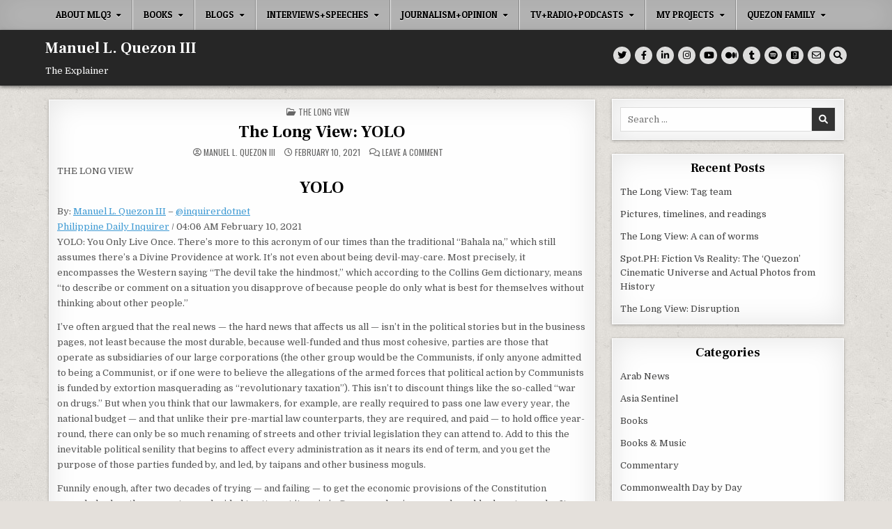

--- FILE ---
content_type: text/html; charset=UTF-8
request_url: https://www.quezon.ph/2021/02/10/the-long-view-yolo/
body_size: 25590
content:
<!DOCTYPE html>
<html lang="en-US">
<head>
<meta charset="UTF-8">
<meta name="viewport" content="width=device-width, initial-scale=1.0">
<link rel="profile" href="https://gmpg.org/xfn/11">
<title>The Long View: YOLO &#8211; Manuel L. Quezon III</title>
<meta name='robots' content='max-image-preview:large' />
	<style>img:is([sizes="auto" i], [sizes^="auto," i]) { contain-intrinsic-size: 3000px 1500px }</style>
	<link rel='dns-prefetch' href='//fonts.googleapis.com' />
<link rel="alternate" type="application/rss+xml" title="Manuel L. Quezon III &raquo; Feed" href="https://www.quezon.ph/feed/" />
<link rel="alternate" type="application/rss+xml" title="Manuel L. Quezon III &raquo; Comments Feed" href="https://www.quezon.ph/comments/feed/" />
<link rel="alternate" type="application/rss+xml" title="Manuel L. Quezon III &raquo; The Long View: YOLO Comments Feed" href="https://www.quezon.ph/2021/02/10/the-long-view-yolo/feed/" />
<script type="text/javascript">
/* <![CDATA[ */
window._wpemojiSettings = {"baseUrl":"https:\/\/s.w.org\/images\/core\/emoji\/16.0.1\/72x72\/","ext":".png","svgUrl":"https:\/\/s.w.org\/images\/core\/emoji\/16.0.1\/svg\/","svgExt":".svg","source":{"concatemoji":"https:\/\/www.quezon.ph\/wp-includes\/js\/wp-emoji-release.min.js?ver=957edaa22a29c1f24a153d42a85dffcc"}};
/*! This file is auto-generated */
!function(s,n){var o,i,e;function c(e){try{var t={supportTests:e,timestamp:(new Date).valueOf()};sessionStorage.setItem(o,JSON.stringify(t))}catch(e){}}function p(e,t,n){e.clearRect(0,0,e.canvas.width,e.canvas.height),e.fillText(t,0,0);var t=new Uint32Array(e.getImageData(0,0,e.canvas.width,e.canvas.height).data),a=(e.clearRect(0,0,e.canvas.width,e.canvas.height),e.fillText(n,0,0),new Uint32Array(e.getImageData(0,0,e.canvas.width,e.canvas.height).data));return t.every(function(e,t){return e===a[t]})}function u(e,t){e.clearRect(0,0,e.canvas.width,e.canvas.height),e.fillText(t,0,0);for(var n=e.getImageData(16,16,1,1),a=0;a<n.data.length;a++)if(0!==n.data[a])return!1;return!0}function f(e,t,n,a){switch(t){case"flag":return n(e,"\ud83c\udff3\ufe0f\u200d\u26a7\ufe0f","\ud83c\udff3\ufe0f\u200b\u26a7\ufe0f")?!1:!n(e,"\ud83c\udde8\ud83c\uddf6","\ud83c\udde8\u200b\ud83c\uddf6")&&!n(e,"\ud83c\udff4\udb40\udc67\udb40\udc62\udb40\udc65\udb40\udc6e\udb40\udc67\udb40\udc7f","\ud83c\udff4\u200b\udb40\udc67\u200b\udb40\udc62\u200b\udb40\udc65\u200b\udb40\udc6e\u200b\udb40\udc67\u200b\udb40\udc7f");case"emoji":return!a(e,"\ud83e\udedf")}return!1}function g(e,t,n,a){var r="undefined"!=typeof WorkerGlobalScope&&self instanceof WorkerGlobalScope?new OffscreenCanvas(300,150):s.createElement("canvas"),o=r.getContext("2d",{willReadFrequently:!0}),i=(o.textBaseline="top",o.font="600 32px Arial",{});return e.forEach(function(e){i[e]=t(o,e,n,a)}),i}function t(e){var t=s.createElement("script");t.src=e,t.defer=!0,s.head.appendChild(t)}"undefined"!=typeof Promise&&(o="wpEmojiSettingsSupports",i=["flag","emoji"],n.supports={everything:!0,everythingExceptFlag:!0},e=new Promise(function(e){s.addEventListener("DOMContentLoaded",e,{once:!0})}),new Promise(function(t){var n=function(){try{var e=JSON.parse(sessionStorage.getItem(o));if("object"==typeof e&&"number"==typeof e.timestamp&&(new Date).valueOf()<e.timestamp+604800&&"object"==typeof e.supportTests)return e.supportTests}catch(e){}return null}();if(!n){if("undefined"!=typeof Worker&&"undefined"!=typeof OffscreenCanvas&&"undefined"!=typeof URL&&URL.createObjectURL&&"undefined"!=typeof Blob)try{var e="postMessage("+g.toString()+"("+[JSON.stringify(i),f.toString(),p.toString(),u.toString()].join(",")+"));",a=new Blob([e],{type:"text/javascript"}),r=new Worker(URL.createObjectURL(a),{name:"wpTestEmojiSupports"});return void(r.onmessage=function(e){c(n=e.data),r.terminate(),t(n)})}catch(e){}c(n=g(i,f,p,u))}t(n)}).then(function(e){for(var t in e)n.supports[t]=e[t],n.supports.everything=n.supports.everything&&n.supports[t],"flag"!==t&&(n.supports.everythingExceptFlag=n.supports.everythingExceptFlag&&n.supports[t]);n.supports.everythingExceptFlag=n.supports.everythingExceptFlag&&!n.supports.flag,n.DOMReady=!1,n.readyCallback=function(){n.DOMReady=!0}}).then(function(){return e}).then(function(){var e;n.supports.everything||(n.readyCallback(),(e=n.source||{}).concatemoji?t(e.concatemoji):e.wpemoji&&e.twemoji&&(t(e.twemoji),t(e.wpemoji)))}))}((window,document),window._wpemojiSettings);
/* ]]> */
</script>
<link rel='stylesheet' id='mci-footnotes-jquery-tooltips-pagelayout-none-css' href='https://www.quezon.ph/wp-content/plugins/footnotes/css/footnotes-jqttbrpl0.min.css?ver=2.7.3' type='text/css' media='all' />
<style id='wp-emoji-styles-inline-css' type='text/css'>

	img.wp-smiley, img.emoji {
		display: inline !important;
		border: none !important;
		box-shadow: none !important;
		height: 1em !important;
		width: 1em !important;
		margin: 0 0.07em !important;
		vertical-align: -0.1em !important;
		background: none !important;
		padding: 0 !important;
	}
</style>
<link rel='stylesheet' id='wp-block-library-css' href='https://www.quezon.ph/wp-includes/css/dist/block-library/style.min.css?ver=957edaa22a29c1f24a153d42a85dffcc' type='text/css' media='all' />
<style id='classic-theme-styles-inline-css' type='text/css'>
/*! This file is auto-generated */
.wp-block-button__link{color:#fff;background-color:#32373c;border-radius:9999px;box-shadow:none;text-decoration:none;padding:calc(.667em + 2px) calc(1.333em + 2px);font-size:1.125em}.wp-block-file__button{background:#32373c;color:#fff;text-decoration:none}
</style>
<style id='csb-content-slider-block-style-inline-css' type='text/css'>
@font-face{font-family:swiper-icons;font-style:normal;font-weight:400;src:url("data:application/font-woff;charset=utf-8;base64, [base64]//wADZ2x5ZgAAAywAAADMAAAD2MHtryVoZWFkAAABbAAAADAAAAA2E2+eoWhoZWEAAAGcAAAAHwAAACQC9gDzaG10eAAAAigAAAAZAAAArgJkABFsb2NhAAAC0AAAAFoAAABaFQAUGG1heHAAAAG8AAAAHwAAACAAcABAbmFtZQAAA/gAAAE5AAACXvFdBwlwb3N0AAAFNAAAAGIAAACE5s74hXjaY2BkYGAAYpf5Hu/j+W2+MnAzMYDAzaX6QjD6/4//Bxj5GA8AuRwMYGkAPywL13jaY2BkYGA88P8Agx4j+/8fQDYfA1AEBWgDAIB2BOoAeNpjYGRgYNBh4GdgYgABEMnIABJzYNADCQAACWgAsQB42mNgYfzCOIGBlYGB0YcxjYGBwR1Kf2WQZGhhYGBiYGVmgAFGBiQQkOaawtDAoMBQxXjg/wEGPcYDDA4wNUA2CCgwsAAAO4EL6gAAeNpj2M0gyAACqxgGNWBkZ2D4/wMA+xkDdgAAAHjaY2BgYGaAYBkGRgYQiAHyGMF8FgYHIM3DwMHABGQrMOgyWDLEM1T9/w8UBfEMgLzE////P/5//f/V/xv+r4eaAAeMbAxwIUYmIMHEgKYAYjUcsDAwsLKxc3BycfPw8jEQA/[base64]/uznmfPFBNODM2K7MTQ45YEAZqGP81AmGGcF3iPqOop0r1SPTaTbVkfUe4HXj97wYE+yNwWYxwWu4v1ugWHgo3S1XdZEVqWM7ET0cfnLGxWfkgR42o2PvWrDMBSFj/IHLaF0zKjRgdiVMwScNRAoWUoH78Y2icB/yIY09An6AH2Bdu/UB+yxopYshQiEvnvu0dURgDt8QeC8PDw7Fpji3fEA4z/PEJ6YOB5hKh4dj3EvXhxPqH/SKUY3rJ7srZ4FZnh1PMAtPhwP6fl2PMJMPDgeQ4rY8YT6Gzao0eAEA409DuggmTnFnOcSCiEiLMgxCiTI6Cq5DZUd3Qmp10vO0LaLTd2cjN4fOumlc7lUYbSQcZFkutRG7g6JKZKy0RmdLY680CDnEJ+UMkpFFe1RN7nxdVpXrC4aTtnaurOnYercZg2YVmLN/d/gczfEimrE/fs/bOuq29Zmn8tloORaXgZgGa78yO9/cnXm2BpaGvq25Dv9S4E9+5SIc9PqupJKhYFSSl47+Qcr1mYNAAAAeNptw0cKwkAAAMDZJA8Q7OUJvkLsPfZ6zFVERPy8qHh2YER+3i/BP83vIBLLySsoKimrqKqpa2hp6+jq6RsYGhmbmJqZSy0sraxtbO3sHRydnEMU4uR6yx7JJXveP7WrDycAAAAAAAH//wACeNpjYGRgYOABYhkgZgJCZgZNBkYGLQZtIJsFLMYAAAw3ALgAeNolizEKgDAQBCchRbC2sFER0YD6qVQiBCv/H9ezGI6Z5XBAw8CBK/m5iQQVauVbXLnOrMZv2oLdKFa8Pjuru2hJzGabmOSLzNMzvutpB3N42mNgZGBg4GKQYzBhYMxJLMlj4GBgAYow/P/PAJJhLM6sSoWKfWCAAwDAjgbRAAB42mNgYGBkAIIbCZo5IPrmUn0hGA0AO8EFTQAA")}:root{--swiper-theme-color:#007aff}:host{display:block;margin-left:auto;margin-right:auto;position:relative;z-index:1}.swiper{display:block;list-style:none;margin-left:auto;margin-right:auto;overflow:hidden;padding:0;position:relative;z-index:1}.swiper-vertical>.swiper-wrapper{flex-direction:column}.swiper-wrapper{box-sizing:content-box;display:flex;height:100%;position:relative;transition-property:transform;transition-timing-function:var(--swiper-wrapper-transition-timing-function,initial);width:100%;z-index:1}.swiper-android .swiper-slide,.swiper-ios .swiper-slide,.swiper-wrapper{transform:translateZ(0)}.swiper-horizontal{touch-action:pan-y}.swiper-vertical{touch-action:pan-x}.swiper-slide{display:block;flex-shrink:0;height:100%;position:relative;transition-property:transform;width:100%}.swiper-slide-invisible-blank{visibility:hidden}.swiper-autoheight,.swiper-autoheight .swiper-slide{height:auto}.swiper-autoheight .swiper-wrapper{align-items:flex-start;transition-property:transform,height}.swiper-backface-hidden .swiper-slide{backface-visibility:hidden;transform:translateZ(0)}.swiper-3d.swiper-css-mode .swiper-wrapper{perspective:1200px}.swiper-3d .swiper-wrapper{transform-style:preserve-3d}.swiper-3d{perspective:1200px}.swiper-3d .swiper-cube-shadow,.swiper-3d .swiper-slide{transform-style:preserve-3d}.swiper-css-mode>.swiper-wrapper{overflow:auto;scrollbar-width:none;-ms-overflow-style:none}.swiper-css-mode>.swiper-wrapper::-webkit-scrollbar{display:none}.swiper-css-mode>.swiper-wrapper>.swiper-slide{scroll-snap-align:start start}.swiper-css-mode.swiper-horizontal>.swiper-wrapper{scroll-snap-type:x mandatory}.swiper-css-mode.swiper-vertical>.swiper-wrapper{scroll-snap-type:y mandatory}.swiper-css-mode.swiper-free-mode>.swiper-wrapper{scroll-snap-type:none}.swiper-css-mode.swiper-free-mode>.swiper-wrapper>.swiper-slide{scroll-snap-align:none}.swiper-css-mode.swiper-centered>.swiper-wrapper:before{content:"";flex-shrink:0;order:9999}.swiper-css-mode.swiper-centered>.swiper-wrapper>.swiper-slide{scroll-snap-align:center center;scroll-snap-stop:always}.swiper-css-mode.swiper-centered.swiper-horizontal>.swiper-wrapper>.swiper-slide:first-child{margin-inline-start:var(--swiper-centered-offset-before)}.swiper-css-mode.swiper-centered.swiper-horizontal>.swiper-wrapper:before{height:100%;min-height:1px;width:var(--swiper-centered-offset-after)}.swiper-css-mode.swiper-centered.swiper-vertical>.swiper-wrapper>.swiper-slide:first-child{margin-block-start:var(--swiper-centered-offset-before)}.swiper-css-mode.swiper-centered.swiper-vertical>.swiper-wrapper:before{height:var(--swiper-centered-offset-after);min-width:1px;width:100%}.swiper-3d .swiper-slide-shadow,.swiper-3d .swiper-slide-shadow-bottom,.swiper-3d .swiper-slide-shadow-left,.swiper-3d .swiper-slide-shadow-right,.swiper-3d .swiper-slide-shadow-top{height:100%;left:0;pointer-events:none;position:absolute;top:0;width:100%;z-index:10}.swiper-3d .swiper-slide-shadow{background:rgba(0,0,0,.15)}.swiper-3d .swiper-slide-shadow-left{background-image:linear-gradient(270deg,rgba(0,0,0,.5),transparent)}.swiper-3d .swiper-slide-shadow-right{background-image:linear-gradient(90deg,rgba(0,0,0,.5),transparent)}.swiper-3d .swiper-slide-shadow-top{background-image:linear-gradient(0deg,rgba(0,0,0,.5),transparent)}.swiper-3d .swiper-slide-shadow-bottom{background-image:linear-gradient(180deg,rgba(0,0,0,.5),transparent)}.swiper-lazy-preloader{border:4px solid var(--swiper-preloader-color,var(--swiper-theme-color));border-radius:50%;border-top:4px solid transparent;box-sizing:border-box;height:42px;left:50%;margin-left:-21px;margin-top:-21px;position:absolute;top:50%;transform-origin:50%;width:42px;z-index:10}.swiper-watch-progress .swiper-slide-visible .swiper-lazy-preloader,.swiper:not(.swiper-watch-progress) .swiper-lazy-preloader{animation:swiper-preloader-spin 1s linear infinite}.swiper-lazy-preloader-white{--swiper-preloader-color:#fff}.swiper-lazy-preloader-black{--swiper-preloader-color:#000}@keyframes swiper-preloader-spin{0%{transform:rotate(0deg)}to{transform:rotate(1turn)}}
:root{--swiper-navigation-size:44px}.swiper-button-next,.swiper-button-prev{align-items:center;color:var(--swiper-navigation-color,var(--swiper-theme-color));cursor:pointer;display:flex;height:var(--swiper-navigation-size);justify-content:center;margin-top:calc(0px - var(--swiper-navigation-size)/2);position:absolute;top:var(--swiper-navigation-top-offset,50%);width:calc(var(--swiper-navigation-size)/44*27);z-index:10}.swiper-button-next.swiper-button-disabled,.swiper-button-prev.swiper-button-disabled{cursor:auto;opacity:.35;pointer-events:none}.swiper-button-next.swiper-button-hidden,.swiper-button-prev.swiper-button-hidden{cursor:auto;opacity:0;pointer-events:none}.swiper-navigation-disabled .swiper-button-next,.swiper-navigation-disabled .swiper-button-prev{display:none!important}.swiper-button-next svg,.swiper-button-prev svg{height:100%;-o-object-fit:contain;object-fit:contain;transform-origin:center;width:100%}.swiper-rtl .swiper-button-next svg,.swiper-rtl .swiper-button-prev svg{transform:rotate(180deg)}.swiper-button-prev,.swiper-rtl .swiper-button-next{left:var(--swiper-navigation-sides-offset,10px);right:auto}.swiper-button-lock{display:none}.swiper-button-next:after,.swiper-button-prev:after{font-family:swiper-icons;font-size:var(--swiper-navigation-size);font-variant:normal;letter-spacing:0;line-height:1;text-transform:none!important}.swiper-button-prev:after,.swiper-rtl .swiper-button-next:after{content:"prev"}.swiper-button-next,.swiper-rtl .swiper-button-prev{left:auto;right:var(--swiper-navigation-sides-offset,10px)}.swiper-button-next:after,.swiper-rtl .swiper-button-prev:after{content:"next"}
.swiper-pagination{position:absolute;text-align:center;transform:translateZ(0);transition:opacity .3s;z-index:10}.swiper-pagination.swiper-pagination-hidden{opacity:0}.swiper-pagination-disabled>.swiper-pagination,.swiper-pagination.swiper-pagination-disabled{display:none!important}.swiper-horizontal>.swiper-pagination-bullets,.swiper-pagination-bullets.swiper-pagination-horizontal,.swiper-pagination-custom,.swiper-pagination-fraction{bottom:var(--swiper-pagination-bottom,8px);left:0;top:var(--swiper-pagination-top,auto);width:100%}.swiper-pagination-bullets-dynamic{font-size:0;overflow:hidden}.swiper-pagination-bullets-dynamic .swiper-pagination-bullet{position:relative;transform:scale(.33)}.swiper-pagination-bullets-dynamic .swiper-pagination-bullet-active,.swiper-pagination-bullets-dynamic .swiper-pagination-bullet-active-main{transform:scale(1)}.swiper-pagination-bullets-dynamic .swiper-pagination-bullet-active-prev{transform:scale(.66)}.swiper-pagination-bullets-dynamic .swiper-pagination-bullet-active-prev-prev{transform:scale(.33)}.swiper-pagination-bullets-dynamic .swiper-pagination-bullet-active-next{transform:scale(.66)}.swiper-pagination-bullets-dynamic .swiper-pagination-bullet-active-next-next{transform:scale(.33)}.swiper-pagination-bullet{background:var(--swiper-pagination-bullet-inactive-color,#000);border-radius:var(--swiper-pagination-bullet-border-radius,50%);display:inline-block;height:var(--swiper-pagination-bullet-height,var(--swiper-pagination-bullet-size,8px));opacity:var(--swiper-pagination-bullet-inactive-opacity,.2);width:var(--swiper-pagination-bullet-width,var(--swiper-pagination-bullet-size,8px))}button.swiper-pagination-bullet{-webkit-appearance:none;-moz-appearance:none;appearance:none;border:none;box-shadow:none;margin:0;padding:0}.swiper-pagination-clickable .swiper-pagination-bullet{cursor:pointer}.swiper-pagination-bullet:only-child{display:none!important}.swiper-pagination-bullet-active{background:var(--swiper-pagination-color,var(--swiper-theme-color));opacity:var(--swiper-pagination-bullet-opacity,1)}.swiper-pagination-vertical.swiper-pagination-bullets,.swiper-vertical>.swiper-pagination-bullets{left:var(--swiper-pagination-left,auto);right:var(--swiper-pagination-right,8px);top:50%;transform:translate3d(0,-50%,0)}.swiper-pagination-vertical.swiper-pagination-bullets .swiper-pagination-bullet,.swiper-vertical>.swiper-pagination-bullets .swiper-pagination-bullet{display:block;margin:var(--swiper-pagination-bullet-vertical-gap,6px) 0}.swiper-pagination-vertical.swiper-pagination-bullets.swiper-pagination-bullets-dynamic,.swiper-vertical>.swiper-pagination-bullets.swiper-pagination-bullets-dynamic{top:50%;transform:translateY(-50%);width:8px}.swiper-pagination-vertical.swiper-pagination-bullets.swiper-pagination-bullets-dynamic .swiper-pagination-bullet,.swiper-vertical>.swiper-pagination-bullets.swiper-pagination-bullets-dynamic .swiper-pagination-bullet{display:inline-block;transition:transform .2s,top .2s}.swiper-horizontal>.swiper-pagination-bullets .swiper-pagination-bullet,.swiper-pagination-horizontal.swiper-pagination-bullets .swiper-pagination-bullet{margin:0 var(--swiper-pagination-bullet-horizontal-gap,4px)}.swiper-horizontal>.swiper-pagination-bullets.swiper-pagination-bullets-dynamic,.swiper-pagination-horizontal.swiper-pagination-bullets.swiper-pagination-bullets-dynamic{left:50%;transform:translateX(-50%);white-space:nowrap}.swiper-horizontal>.swiper-pagination-bullets.swiper-pagination-bullets-dynamic .swiper-pagination-bullet,.swiper-pagination-horizontal.swiper-pagination-bullets.swiper-pagination-bullets-dynamic .swiper-pagination-bullet{transition:transform .2s,left .2s}.swiper-horizontal.swiper-rtl>.swiper-pagination-bullets-dynamic .swiper-pagination-bullet{transition:transform .2s,right .2s}.swiper-pagination-fraction{color:var(--swiper-pagination-fraction-color,inherit)}.swiper-pagination-progressbar{background:var(--swiper-pagination-progressbar-bg-color,rgba(0,0,0,.25));position:absolute}.swiper-pagination-progressbar .swiper-pagination-progressbar-fill{background:var(--swiper-pagination-color,var(--swiper-theme-color));height:100%;left:0;position:absolute;top:0;transform:scale(0);transform-origin:left top;width:100%}.swiper-rtl .swiper-pagination-progressbar .swiper-pagination-progressbar-fill{transform-origin:right top}.swiper-horizontal>.swiper-pagination-progressbar,.swiper-pagination-progressbar.swiper-pagination-horizontal,.swiper-pagination-progressbar.swiper-pagination-vertical.swiper-pagination-progressbar-opposite,.swiper-vertical>.swiper-pagination-progressbar.swiper-pagination-progressbar-opposite{height:var(--swiper-pagination-progressbar-size,4px);left:0;top:0;width:100%}.swiper-horizontal>.swiper-pagination-progressbar.swiper-pagination-progressbar-opposite,.swiper-pagination-progressbar.swiper-pagination-horizontal.swiper-pagination-progressbar-opposite,.swiper-pagination-progressbar.swiper-pagination-vertical,.swiper-vertical>.swiper-pagination-progressbar{height:100%;left:0;top:0;width:var(--swiper-pagination-progressbar-size,4px)}.swiper-pagination-lock{display:none}
body{box-sizing:border-box}.dashicons{font-family:dashicons!important}.wp-block-csb-content-slider-block{overflow:hidden}.wp-block-csb-content-slider-block *{box-sizing:border-box}.wp-block-csb-content-slider-block .csbContentSlider{display:inline-block;max-width:100%;overflow:hidden;position:relative}.wp-block-csb-content-slider-block .csbContentSlider .swiper-wrapper .swiper-slide{background-blend-mode:overlay;display:block;position:relative}.wp-block-csb-content-slider-block .csbContentSlider .swiper-wrapper .swiper-slide .slideContent{box-sizing:border-box;height:100%;max-width:100%;position:absolute;text-align:center;width:100%}.wp-block-csb-content-slider-block .csbContentSlider .swiper-wrapper .swiper-slide .slideContent .slideDesc,.wp-block-csb-content-slider-block .csbContentSlider .swiper-wrapper .swiper-slide .slideContent .slideTitle{color:#fff;margin:0;position:absolute!important;width:auto}.wp-block-csb-content-slider-block .csbContentSlider .swiper-wrapper .swiper-slide .slideContent .slideBtn{display:inline-block;font-weight:600;position:absolute!important;text-decoration:none;transition:all .4s ease-in-out;width:auto}@media screen and (max-width:768px){.wp-block-csb-content-slider-block .csbContentSlider .swiper-wrapper .swiper-slide .slideContent{height:auto;padding:30px 50px}.wp-block-csb-content-slider-block .csbContentSlider .swiper-wrapper .swiper-slide .slideContent.top-left{text-align:left;top:0}.wp-block-csb-content-slider-block .csbContentSlider .swiper-wrapper .swiper-slide .slideContent.top-center{text-align:center;top:0}.wp-block-csb-content-slider-block .csbContentSlider .swiper-wrapper .swiper-slide .slideContent.top-right{text-align:right;top:0}.wp-block-csb-content-slider-block .csbContentSlider .swiper-wrapper .swiper-slide .slideContent.center-left{text-align:left;top:50%;transform:translateY(-50%)}.wp-block-csb-content-slider-block .csbContentSlider .swiper-wrapper .swiper-slide .slideContent.center-center{text-align:center;top:50%;transform:translateY(-50%)}.wp-block-csb-content-slider-block .csbContentSlider .swiper-wrapper .swiper-slide .slideContent.center-right{text-align:right;top:50%;transform:translateY(-50%)}.wp-block-csb-content-slider-block .csbContentSlider .swiper-wrapper .swiper-slide .slideContent.bottom-left{bottom:0;text-align:left}.wp-block-csb-content-slider-block .csbContentSlider .swiper-wrapper .swiper-slide .slideContent.bottom-center{bottom:0;text-align:center}.wp-block-csb-content-slider-block .csbContentSlider .swiper-wrapper .swiper-slide .slideContent.bottom-right{bottom:0;text-align:right}.wp-block-csb-content-slider-block .csbContentSlider .swiper-wrapper .swiper-slide .slideContent .slideTitle{margin-bottom:15px;position:static!important}.wp-block-csb-content-slider-block .csbContentSlider .swiper-wrapper .swiper-slide .slideContent .slideDesc{margin-bottom:20px;position:static!important}.wp-block-csb-content-slider-block .csbContentSlider .swiper-wrapper .swiper-slide .slideContent .slideBtn{position:static!important}}.wp-block-csb-content-slider-block .csbContentSlider .swiper-pagination .swiper-pagination-bullet:focus{outline:0}

</style>
<link rel='stylesheet' id='create-block-document-block-css' href='https://www.quezon.ph/wp-content/plugins/document/build/style-index.css?ver=1748378260' type='text/css' media='all' />
<link rel='stylesheet' id='pdfb-style-css-css' href='https://www.quezon.ph/wp-content/plugins/pdf-block/dist/blocks.style.build.css' type='text/css' media='all' />
<link rel='stylesheet' id='awsm-ead-public-css' href='https://www.quezon.ph/wp-content/plugins/embed-any-document/css/embed-public.min.css?ver=2.7.8' type='text/css' media='all' />
<style id='global-styles-inline-css' type='text/css'>
:root{--wp--preset--aspect-ratio--square: 1;--wp--preset--aspect-ratio--4-3: 4/3;--wp--preset--aspect-ratio--3-4: 3/4;--wp--preset--aspect-ratio--3-2: 3/2;--wp--preset--aspect-ratio--2-3: 2/3;--wp--preset--aspect-ratio--16-9: 16/9;--wp--preset--aspect-ratio--9-16: 9/16;--wp--preset--color--black: #000000;--wp--preset--color--cyan-bluish-gray: #abb8c3;--wp--preset--color--white: #ffffff;--wp--preset--color--pale-pink: #f78da7;--wp--preset--color--vivid-red: #cf2e2e;--wp--preset--color--luminous-vivid-orange: #ff6900;--wp--preset--color--luminous-vivid-amber: #fcb900;--wp--preset--color--light-green-cyan: #7bdcb5;--wp--preset--color--vivid-green-cyan: #00d084;--wp--preset--color--pale-cyan-blue: #8ed1fc;--wp--preset--color--vivid-cyan-blue: #0693e3;--wp--preset--color--vivid-purple: #9b51e0;--wp--preset--gradient--vivid-cyan-blue-to-vivid-purple: linear-gradient(135deg,rgba(6,147,227,1) 0%,rgb(155,81,224) 100%);--wp--preset--gradient--light-green-cyan-to-vivid-green-cyan: linear-gradient(135deg,rgb(122,220,180) 0%,rgb(0,208,130) 100%);--wp--preset--gradient--luminous-vivid-amber-to-luminous-vivid-orange: linear-gradient(135deg,rgba(252,185,0,1) 0%,rgba(255,105,0,1) 100%);--wp--preset--gradient--luminous-vivid-orange-to-vivid-red: linear-gradient(135deg,rgba(255,105,0,1) 0%,rgb(207,46,46) 100%);--wp--preset--gradient--very-light-gray-to-cyan-bluish-gray: linear-gradient(135deg,rgb(238,238,238) 0%,rgb(169,184,195) 100%);--wp--preset--gradient--cool-to-warm-spectrum: linear-gradient(135deg,rgb(74,234,220) 0%,rgb(151,120,209) 20%,rgb(207,42,186) 40%,rgb(238,44,130) 60%,rgb(251,105,98) 80%,rgb(254,248,76) 100%);--wp--preset--gradient--blush-light-purple: linear-gradient(135deg,rgb(255,206,236) 0%,rgb(152,150,240) 100%);--wp--preset--gradient--blush-bordeaux: linear-gradient(135deg,rgb(254,205,165) 0%,rgb(254,45,45) 50%,rgb(107,0,62) 100%);--wp--preset--gradient--luminous-dusk: linear-gradient(135deg,rgb(255,203,112) 0%,rgb(199,81,192) 50%,rgb(65,88,208) 100%);--wp--preset--gradient--pale-ocean: linear-gradient(135deg,rgb(255,245,203) 0%,rgb(182,227,212) 50%,rgb(51,167,181) 100%);--wp--preset--gradient--electric-grass: linear-gradient(135deg,rgb(202,248,128) 0%,rgb(113,206,126) 100%);--wp--preset--gradient--midnight: linear-gradient(135deg,rgb(2,3,129) 0%,rgb(40,116,252) 100%);--wp--preset--font-size--small: 13px;--wp--preset--font-size--medium: 20px;--wp--preset--font-size--large: 36px;--wp--preset--font-size--x-large: 42px;--wp--preset--spacing--20: 0.44rem;--wp--preset--spacing--30: 0.67rem;--wp--preset--spacing--40: 1rem;--wp--preset--spacing--50: 1.5rem;--wp--preset--spacing--60: 2.25rem;--wp--preset--spacing--70: 3.38rem;--wp--preset--spacing--80: 5.06rem;--wp--preset--shadow--natural: 6px 6px 9px rgba(0, 0, 0, 0.2);--wp--preset--shadow--deep: 12px 12px 50px rgba(0, 0, 0, 0.4);--wp--preset--shadow--sharp: 6px 6px 0px rgba(0, 0, 0, 0.2);--wp--preset--shadow--outlined: 6px 6px 0px -3px rgba(255, 255, 255, 1), 6px 6px rgba(0, 0, 0, 1);--wp--preset--shadow--crisp: 6px 6px 0px rgba(0, 0, 0, 1);}:where(.is-layout-flex){gap: 0.5em;}:where(.is-layout-grid){gap: 0.5em;}body .is-layout-flex{display: flex;}.is-layout-flex{flex-wrap: wrap;align-items: center;}.is-layout-flex > :is(*, div){margin: 0;}body .is-layout-grid{display: grid;}.is-layout-grid > :is(*, div){margin: 0;}:where(.wp-block-columns.is-layout-flex){gap: 2em;}:where(.wp-block-columns.is-layout-grid){gap: 2em;}:where(.wp-block-post-template.is-layout-flex){gap: 1.25em;}:where(.wp-block-post-template.is-layout-grid){gap: 1.25em;}.has-black-color{color: var(--wp--preset--color--black) !important;}.has-cyan-bluish-gray-color{color: var(--wp--preset--color--cyan-bluish-gray) !important;}.has-white-color{color: var(--wp--preset--color--white) !important;}.has-pale-pink-color{color: var(--wp--preset--color--pale-pink) !important;}.has-vivid-red-color{color: var(--wp--preset--color--vivid-red) !important;}.has-luminous-vivid-orange-color{color: var(--wp--preset--color--luminous-vivid-orange) !important;}.has-luminous-vivid-amber-color{color: var(--wp--preset--color--luminous-vivid-amber) !important;}.has-light-green-cyan-color{color: var(--wp--preset--color--light-green-cyan) !important;}.has-vivid-green-cyan-color{color: var(--wp--preset--color--vivid-green-cyan) !important;}.has-pale-cyan-blue-color{color: var(--wp--preset--color--pale-cyan-blue) !important;}.has-vivid-cyan-blue-color{color: var(--wp--preset--color--vivid-cyan-blue) !important;}.has-vivid-purple-color{color: var(--wp--preset--color--vivid-purple) !important;}.has-black-background-color{background-color: var(--wp--preset--color--black) !important;}.has-cyan-bluish-gray-background-color{background-color: var(--wp--preset--color--cyan-bluish-gray) !important;}.has-white-background-color{background-color: var(--wp--preset--color--white) !important;}.has-pale-pink-background-color{background-color: var(--wp--preset--color--pale-pink) !important;}.has-vivid-red-background-color{background-color: var(--wp--preset--color--vivid-red) !important;}.has-luminous-vivid-orange-background-color{background-color: var(--wp--preset--color--luminous-vivid-orange) !important;}.has-luminous-vivid-amber-background-color{background-color: var(--wp--preset--color--luminous-vivid-amber) !important;}.has-light-green-cyan-background-color{background-color: var(--wp--preset--color--light-green-cyan) !important;}.has-vivid-green-cyan-background-color{background-color: var(--wp--preset--color--vivid-green-cyan) !important;}.has-pale-cyan-blue-background-color{background-color: var(--wp--preset--color--pale-cyan-blue) !important;}.has-vivid-cyan-blue-background-color{background-color: var(--wp--preset--color--vivid-cyan-blue) !important;}.has-vivid-purple-background-color{background-color: var(--wp--preset--color--vivid-purple) !important;}.has-black-border-color{border-color: var(--wp--preset--color--black) !important;}.has-cyan-bluish-gray-border-color{border-color: var(--wp--preset--color--cyan-bluish-gray) !important;}.has-white-border-color{border-color: var(--wp--preset--color--white) !important;}.has-pale-pink-border-color{border-color: var(--wp--preset--color--pale-pink) !important;}.has-vivid-red-border-color{border-color: var(--wp--preset--color--vivid-red) !important;}.has-luminous-vivid-orange-border-color{border-color: var(--wp--preset--color--luminous-vivid-orange) !important;}.has-luminous-vivid-amber-border-color{border-color: var(--wp--preset--color--luminous-vivid-amber) !important;}.has-light-green-cyan-border-color{border-color: var(--wp--preset--color--light-green-cyan) !important;}.has-vivid-green-cyan-border-color{border-color: var(--wp--preset--color--vivid-green-cyan) !important;}.has-pale-cyan-blue-border-color{border-color: var(--wp--preset--color--pale-cyan-blue) !important;}.has-vivid-cyan-blue-border-color{border-color: var(--wp--preset--color--vivid-cyan-blue) !important;}.has-vivid-purple-border-color{border-color: var(--wp--preset--color--vivid-purple) !important;}.has-vivid-cyan-blue-to-vivid-purple-gradient-background{background: var(--wp--preset--gradient--vivid-cyan-blue-to-vivid-purple) !important;}.has-light-green-cyan-to-vivid-green-cyan-gradient-background{background: var(--wp--preset--gradient--light-green-cyan-to-vivid-green-cyan) !important;}.has-luminous-vivid-amber-to-luminous-vivid-orange-gradient-background{background: var(--wp--preset--gradient--luminous-vivid-amber-to-luminous-vivid-orange) !important;}.has-luminous-vivid-orange-to-vivid-red-gradient-background{background: var(--wp--preset--gradient--luminous-vivid-orange-to-vivid-red) !important;}.has-very-light-gray-to-cyan-bluish-gray-gradient-background{background: var(--wp--preset--gradient--very-light-gray-to-cyan-bluish-gray) !important;}.has-cool-to-warm-spectrum-gradient-background{background: var(--wp--preset--gradient--cool-to-warm-spectrum) !important;}.has-blush-light-purple-gradient-background{background: var(--wp--preset--gradient--blush-light-purple) !important;}.has-blush-bordeaux-gradient-background{background: var(--wp--preset--gradient--blush-bordeaux) !important;}.has-luminous-dusk-gradient-background{background: var(--wp--preset--gradient--luminous-dusk) !important;}.has-pale-ocean-gradient-background{background: var(--wp--preset--gradient--pale-ocean) !important;}.has-electric-grass-gradient-background{background: var(--wp--preset--gradient--electric-grass) !important;}.has-midnight-gradient-background{background: var(--wp--preset--gradient--midnight) !important;}.has-small-font-size{font-size: var(--wp--preset--font-size--small) !important;}.has-medium-font-size{font-size: var(--wp--preset--font-size--medium) !important;}.has-large-font-size{font-size: var(--wp--preset--font-size--large) !important;}.has-x-large-font-size{font-size: var(--wp--preset--font-size--x-large) !important;}
:where(.wp-block-post-template.is-layout-flex){gap: 1.25em;}:where(.wp-block-post-template.is-layout-grid){gap: 1.25em;}
:where(.wp-block-columns.is-layout-flex){gap: 2em;}:where(.wp-block-columns.is-layout-grid){gap: 2em;}
:root :where(.wp-block-pullquote){font-size: 1.5em;line-height: 1.6;}
</style>
<link rel='stylesheet' id='simply-gallery-block-frontend-css' href='https://www.quezon.ph/wp-content/plugins/simply-gallery-block/blocks/pgc_sgb.min.style.css?ver=3.2.6' type='text/css' media='all' />
<link rel='stylesheet' id='pgc-simply-gallery-plugin-lightbox-style-css' href='https://www.quezon.ph/wp-content/plugins/simply-gallery-block/plugins/pgc_sgb_lightbox.min.style.css?ver=3.2.6' type='text/css' media='all' />
<link rel='stylesheet' id='embedpress-style-css' href='https://www.quezon.ph/wp-content/plugins/embedpress/assets/css/embedpress.css?ver=4.2.6' type='text/css' media='all' />
<link rel='stylesheet' id='wp-polls-css' href='https://www.quezon.ph/wp-content/plugins/wp-polls/polls-css.css?ver=2.77.3' type='text/css' media='all' />
<style id='wp-polls-inline-css' type='text/css'>
.wp-polls .pollbar {
	margin: 1px;
	font-size: 6px;
	line-height: 8px;
	height: 8px;
	background-image: url('https://www.quezon.ph/wp-content/plugins/wp-polls/images/default/pollbg.gif');
	border: 1px solid #c8c8c8;
}

</style>
<link rel='stylesheet' id='textwp-maincss-css' href='https://www.quezon.ph/wp-content/themes/textwp/style.css' type='text/css' media='all' />
<link rel='stylesheet' id='fontawesome-css' href='https://www.quezon.ph/wp-content/themes/textwp/assets/css/all.min.css' type='text/css' media='all' />
<link rel='stylesheet' id='textwp-webfont-css' href='//fonts.googleapis.com/css?family=Domine:400,700|Oswald:400,700|Patua+One|Frank+Ruhl+Libre:400,700&#038;display=swap' type='text/css' media='all' />
<link rel='stylesheet' id='dashicons-css' href='https://www.quezon.ph/wp-includes/css/dashicons.min.css?ver=957edaa22a29c1f24a153d42a85dffcc' type='text/css' media='all' />
<script type="text/javascript" src="https://www.quezon.ph/wp-includes/js/jquery/jquery.min.js?ver=3.7.1" id="jquery-core-js"></script>
<script type="text/javascript" src="https://www.quezon.ph/wp-includes/js/jquery/jquery-migrate.min.js?ver=3.4.1" id="jquery-migrate-js"></script>
<script type="text/javascript" src="https://www.quezon.ph/wp-content/plugins/footnotes/js/jquery.tools.min.js?ver=1.2.7.redacted.2" id="mci-footnotes-jquery-tools-js"></script>
<script type="text/javascript" src="https://www.quezon.ph/wp-content/plugins/document/assets/pdfobject.min.js?ver=1" id="document-pdf-object-js"></script>
<!--[if lt IE 9]>
<script type="text/javascript" src="https://www.quezon.ph/wp-content/themes/textwp/assets/js/respond.min.js" id="respond-js"></script>
<![endif]-->
<link rel="https://api.w.org/" href="https://www.quezon.ph/wp-json/" /><link rel="alternate" title="JSON" type="application/json" href="https://www.quezon.ph/wp-json/wp/v2/posts/11891" /><link rel="EditURI" type="application/rsd+xml" title="RSD" href="https://www.quezon.ph/xmlrpc.php?rsd" />

<link rel="canonical" href="https://www.quezon.ph/2021/02/10/the-long-view-yolo/" />
<link rel='shortlink' href='https://www.quezon.ph/?p=11891' />
<link rel="alternate" title="oEmbed (JSON)" type="application/json+oembed" href="https://www.quezon.ph/wp-json/oembed/1.0/embed?url=https%3A%2F%2Fwww.quezon.ph%2F2021%2F02%2F10%2Fthe-long-view-yolo%2F" />
<link rel="alternate" title="oEmbed (XML)" type="text/xml+oembed" href="https://www.quezon.ph/wp-json/oembed/1.0/embed?url=https%3A%2F%2Fwww.quezon.ph%2F2021%2F02%2F10%2Fthe-long-view-yolo%2F&#038;format=xml" />
<noscript><style>.simply-gallery-amp{ display: block !important; }</style></noscript><noscript><style>.sgb-preloader{ display: none !important; }</style></noscript>     <!-- Global site tag (gtag.js) - Google Analytics -->
<script async src="https://www.googletagmanager.com/gtag/js?id=UA-56735-1"></script>
<script>
  window.dataLayer = window.dataLayer || [];
  function gtag(){dataLayer.push(arguments);}
  gtag('js', new Date());

  gtag('config', 'UA-56735-1');
</script>

          <style wpcb-ids='2' class='wpcb2-inline-style'>

        .wp-block-image img{width:100%!important;margin-bottom:1rem!important}blockquote{max-width:600px;text-align:justify;margin:20px;padding:20px;font-family:Arial,Helvetica Neue,Helvetica,sans-serif;font-size:20px;color:#428bca;border-left:4px solid #428bca;border-top-left-radius:30px;border-bottom-left-radius:30px;border-right:4px solid #428bca;border-top-right-radius:30px;border-bottom-right-radius:30px}
        </style>

    <link rel="pingback" href="https://www.quezon.ph/xmlrpc.php"><meta name="generator" content="Elementor 3.32.5; features: additional_custom_breakpoints; settings: css_print_method-external, google_font-enabled, font_display-auto">
			<style>
				.e-con.e-parent:nth-of-type(n+4):not(.e-lazyloaded):not(.e-no-lazyload),
				.e-con.e-parent:nth-of-type(n+4):not(.e-lazyloaded):not(.e-no-lazyload) * {
					background-image: none !important;
				}
				@media screen and (max-height: 1024px) {
					.e-con.e-parent:nth-of-type(n+3):not(.e-lazyloaded):not(.e-no-lazyload),
					.e-con.e-parent:nth-of-type(n+3):not(.e-lazyloaded):not(.e-no-lazyload) * {
						background-image: none !important;
					}
				}
				@media screen and (max-height: 640px) {
					.e-con.e-parent:nth-of-type(n+2):not(.e-lazyloaded):not(.e-no-lazyload),
					.e-con.e-parent:nth-of-type(n+2):not(.e-lazyloaded):not(.e-no-lazyload) * {
						background-image: none !important;
					}
				}
			</style>
			    <style type="text/css">
            .textwp-site-title, .textwp-site-title a, .textwp-site-description {color: #ffffff;}
        </style>
    <style type="text/css" id="custom-background-css">
body.custom-background { background-image: url("https://www.quezon.ph/wp-content/themes/textwp/assets/images/background.jpg"); background-position: left top; background-size: auto; background-repeat: repeat; background-attachment: fixed; }
</style>
	<style id="uagb-style-conditional-extension">@media (min-width: 1025px){body .uag-hide-desktop.uagb-google-map__wrap,body .uag-hide-desktop{display:none !important}}@media (min-width: 768px) and (max-width: 1024px){body .uag-hide-tab.uagb-google-map__wrap,body .uag-hide-tab{display:none !important}}@media (max-width: 767px){body .uag-hide-mob.uagb-google-map__wrap,body .uag-hide-mob{display:none !important}}</style><style id="uagb-style-frontend-11891">.uag-blocks-common-selector{z-index:var(--z-index-desktop) !important}@media (max-width: 976px){.uag-blocks-common-selector{z-index:var(--z-index-tablet) !important}}@media (max-width: 767px){.uag-blocks-common-selector{z-index:var(--z-index-mobile) !important}}
</style><link rel="icon" href="https://www.quezon.ph/wp-content/uploads/2022/01/cropped-cropped-MLQ3-Icon-e1643024763460-32x32.png" sizes="32x32" />
<link rel="icon" href="https://www.quezon.ph/wp-content/uploads/2022/01/cropped-cropped-MLQ3-Icon-e1643024763460-192x192.png" sizes="192x192" />
<link rel="apple-touch-icon" href="https://www.quezon.ph/wp-content/uploads/2022/01/cropped-cropped-MLQ3-Icon-e1643024763460-180x180.png" />
<meta name="msapplication-TileImage" content="https://www.quezon.ph/wp-content/uploads/2022/01/cropped-cropped-MLQ3-Icon-e1643024763460-270x270.png" />

<style type="text/css" media="all">
.footnotes_reference_container {margin-top: 24px !important; margin-bottom: 0px !important;}
.footnote_container_prepare > p {border-bottom: 1px solid #aaaaaa !important;}
.footnote_tooltip { font-size: 13px !important; color: #000000 !important; background-color: #ffffff !important; border-width: 1px !important; border-style: solid !important; border-color: #cccc99 !important; -webkit-box-shadow: 2px 2px 11px #666666; -moz-box-shadow: 2px 2px 11px #666666; box-shadow: 2px 2px 11px #666666; max-width: 450px !important;}


</style>
</head>

<body class="wp-singular post-template-default single single-post postid-11891 single-format-standard custom-background wp-theme-textwp textwp-animated textwp-fadein textwp-group-blog textwp-theme-is-active textwp-primary-menu-active textwp-primary-mobile-menu-active textwp-table-css-active elementor-default elementor-kit-10397" id="textwp-site-body" itemscope="itemscope" itemtype="http://schema.org/WebPage">
<a class="skip-link screen-reader-text" href="#textwp-posts-wrapper">Skip to content</a>

<div class="textwp-site-wrapper">


<div class="textwp-container textwp-primary-menu-container textwp-clearfix">
<div class="textwp-primary-menu-container-inside textwp-clearfix">

<nav class="textwp-nav-primary" id="textwp-primary-navigation" itemscope="itemscope" itemtype="http://schema.org/SiteNavigationElement" role="navigation" aria-label="Primary Menu">
<div class="textwp-outer-wrapper">
<button class="textwp-primary-responsive-menu-icon" aria-controls="textwp-menu-primary-navigation" aria-expanded="false">Menu</button>
<ul id="textwp-menu-primary-navigation" class="textwp-primary-nav-menu textwp-menu-primary"><li id="menu-item-4947" class="menu-item menu-item-type-post_type menu-item-object-page menu-item-home menu-item-has-children menu-item-4947"><a href="https://www.quezon.ph/resume-for-manuel-l-quezon-iii/">About MLQ3</a>
<ul class="sub-menu">
	<li id="menu-item-10974" class="menu-item menu-item-type-custom menu-item-object-custom menu-item-10974"><a href="https://www.getrevue.co/profile/mlq3">Manolo Quezon is #TheExplainer Newsletter</a></li>
	<li id="menu-item-10975" class="menu-item menu-item-type-custom menu-item-object-custom menu-item-10975"><a href="https://www.patreon.com/mlq3?fan_landing=true">Patreon: Manolo Quezon is #TheExplainer</a></li>
	<li id="menu-item-4948" class="menu-item menu-item-type-post_type menu-item-object-page menu-item-4948"><a href="https://www.quezon.ph/resume-for-manuel-l-quezon-iii/curriculum-vitae-for-manuel-l-quezon-iii/">Curriculum Vitae for Manuel L. Quezon III</a></li>
	<li id="menu-item-4949" class="menu-item menu-item-type-post_type menu-item-object-page menu-item-4949"><a href="https://www.quezon.ph/resume-for-manuel-l-quezon-iii/guestbook/">Guestbook</a></li>
	<li id="menu-item-11086" class="menu-item menu-item-type-taxonomy menu-item-object-category menu-item-11086"><a href="https://www.quezon.ph/category/press-clippings/">Press Clippings</a></li>
</ul>
</li>
<li id="menu-item-11141" class="menu-item menu-item-type-post_type menu-item-object-page menu-item-has-children menu-item-11141"><a href="https://www.quezon.ph/books-2/">Books</a>
<ul class="sub-menu">
	<li id="menu-item-11138" class="menu-item menu-item-type-post_type menu-item-object-page menu-item-has-children menu-item-11138"><a href="https://www.quezon.ph/conceptualized-books/">Conceptualized Books</a>
	<ul class="sub-menu">
		<li id="menu-item-11006" class="menu-item menu-item-type-custom menu-item-object-custom menu-item-11006"><a href="https://www.goodreads.com/book/show/2276105.20_speeches_that_moved_a_nation">20 Speeches that Moved a Nation</a></li>
		<li id="menu-item-11363" class="menu-item menu-item-type-custom menu-item-object-custom menu-item-11363"><a href="https://www.goodreads.com/book/show/22451181-1900-2000">1900-2000: The Philippine Century</a></li>
		<li id="menu-item-11005" class="menu-item menu-item-type-custom menu-item-object-custom menu-item-11005"><a href="https://www.goodreads.com/book/show/22446948-assembly-of-the-nation?from_search=true&#038;from_srp=true&#038;qid=FsX1guLkBR&#038;rank=1">Assembly of the Nation: A Centennial History of the House of Representatives of the Philippines 1907-2007</a></li>
		<li id="menu-item-10797" class="menu-item menu-item-type-custom menu-item-object-custom menu-item-10797"><a href="https://archive.org/details/heroism-heritage-and-nationhood/mode/2up">Heroism, Heritage And Nationhood</a></li>
		<li id="menu-item-10792" class="menu-item menu-item-type-custom menu-item-object-custom menu-item-10792"><a href="https://archive.org/details/historical-atlas-of-the-republic/mode/2up">Historical Atlas Of The Republic</a></li>
		<li id="menu-item-10794" class="menu-item menu-item-type-custom menu-item-object-custom menu-item-10794"><a href="https://archive.org/details/malacanan-palace-a-quick-guide/mode/2up">Malacañan Palace: A Quick Guide</a></li>
		<li id="menu-item-11004" class="menu-item menu-item-type-custom menu-item-object-custom menu-item-11004"><a href="https://www.goodreads.com/book/show/22447004-malaca-an-palace?from_search=true&#038;from_srp=true&#038;qid=3SqKI3FVrP&#038;rank=1">Malacañan Palace: The Official Illustrated History</a></li>
		<li id="menu-item-10793" class="menu-item menu-item-type-custom menu-item-object-custom menu-item-10793"><a href="https://archive.org/details/official-calendar-of-the-republic/mode/2up">Official Calendar Of The Republic</a></li>
		<li id="menu-item-10791" class="menu-item menu-item-type-custom menu-item-object-custom menu-item-10791"><a href="https://archive.org/details/philippine-electoral-almanac-revised-and-expanded/mode/2up">Philippine Electoral Almanac Revised And Expanded</a></li>
		<li id="menu-item-10798" class="menu-item menu-item-type-custom menu-item-object-custom menu-item-10798"><a href="https://archive.org/details/style_guide_govph/mode/2up">Style Guide for the Government (Gabay sa Estilo para sa Gobyerno)</a></li>
		<li id="menu-item-11003" class="menu-item menu-item-type-custom menu-item-object-custom menu-item-11003"><a href="https://www.goodreads.com/book/show/4060930-then-and-now?from_search=true&#038;from_srp=true&#038;qid=d2KsQQGJG9&#038;rank=1">Then and Now</a></li>
	</ul>
</li>
	<li id="menu-item-10749" class="menu-item menu-item-type-post_type menu-item-object-page menu-item-has-children menu-item-10749"><a href="https://www.quezon.ph/books/">Anthologies Contributed To</a>
	<ul class="sub-menu">
		<li id="menu-item-11361" class="menu-item menu-item-type-custom menu-item-object-custom menu-item-11361"><a href="https://www.goodreads.com/book/show/22446936-baler">Baler</a></li>
		<li id="menu-item-11359" class="menu-item menu-item-type-custom menu-item-object-custom menu-item-11359"><a href="https://www.goodreads.com/book/show/22446513-connecting-flights">Connecting Flights: Filipinos Write from Elsewhere</a></li>
		<li id="menu-item-11360" class="menu-item menu-item-type-custom menu-item-object-custom menu-item-11360"><a href="https://www.goodreads.com/book/show/22451174-consuming-passions">Consuming Passions: Philippine Collectibles</a></li>
		<li id="menu-item-11362" class="menu-item menu-item-type-custom menu-item-object-custom menu-item-11362"><a href="https://www.goodreads.com/book/show/22446962-heroes-20-profiles-of-20-edsa-1-heroes">Heroes, 20 Profiles of 20 Edsa 1 Heroes</a></li>
		<li id="menu-item-11366" class="menu-item menu-item-type-custom menu-item-object-custom menu-item-11366"><a href="https://www.worldcat.org/title/in-pursuit-of-the-philippine-competitive-edge-an-oral-history-of-a-continuing-journey-by-50-wisdom-keepers/oclc/301928589">In pursuit of the Philippine competitive edge : an oral history of a continuing journey by 50 wisdom-keepers</a></li>
		<li id="menu-item-10795" class="menu-item menu-item-type-custom menu-item-object-custom menu-item-10795"><a href="https://archive.org/details/30BestSpeechesBSAIIIVol1">The Thirty Best Speeches Of His Excellency Benigno S. Aquino III, President of the Philippines (Volume I: June 2010 to June 2012)</a></li>
		<li id="menu-item-10796" class="menu-item menu-item-type-custom menu-item-object-custom menu-item-10796"><a href="https://archive.org/details/30BestSpeechesBSAIIIVol2/mode/2up">The Thirty Best Speeches Of His Excellency Benigno S. Aquino III, President of the Philippines (Volume II: June 2012 to June 2014)</a></li>
		<li id="menu-item-13625" class="menu-item menu-item-type-custom menu-item-object-custom menu-item-13625"><a href="https://www.ateneo.edu/news/2022/10/20/new-press-marcos-era-reader">The Marcos Era: A Reader</a></li>
	</ul>
</li>
</ul>
</li>
<li id="menu-item-11135" class="menu-item menu-item-type-post_type menu-item-object-page menu-item-has-children menu-item-11135"><a href="https://www.quezon.ph/blogs/">Blogs</a>
<ul class="sub-menu">
	<li id="menu-item-10967" class="menu-item menu-item-type-taxonomy menu-item-object-category menu-item-10967"><a href="https://www.quezon.ph/category/current/">Current</a></li>
	<li id="menu-item-10784" class="menu-item menu-item-type-taxonomy menu-item-object-category menu-item-10784"><a href="https://www.quezon.ph/category/daily/">Daily Dose</a></li>
	<li id="menu-item-10786" class="menu-item menu-item-type-taxonomy menu-item-object-category menu-item-10786"><a href="https://www.quezon.ph/category/events-mode/">Events Mode</a></li>
	<li id="menu-item-10783" class="menu-item menu-item-type-taxonomy menu-item-object-category menu-item-10783"><a href="https://www.quezon.ph/category/crisis-mode/">Crisis Mode</a></li>
	<li id="menu-item-10782" class="menu-item menu-item-type-taxonomy menu-item-object-category menu-item-10782"><a href="https://www.quezon.ph/category/books-music/">Books &amp; Music</a></li>
	<li id="menu-item-10788" class="menu-item menu-item-type-taxonomy menu-item-object-category menu-item-10788"><a href="https://www.quezon.ph/category/mlq3-on-tumblr/">MLQ3 on Tumblr</a></li>
</ul>
</li>
<li id="menu-item-10763" class="menu-item menu-item-type-post_type menu-item-object-page menu-item-has-children menu-item-10763"><a href="https://www.quezon.ph/interviewsspeeches/">Interviews+Speeches</a>
<ul class="sub-menu">
	<li id="menu-item-10771" class="menu-item menu-item-type-taxonomy menu-item-object-category menu-item-10771"><a href="https://www.quezon.ph/category/interview/">Interview</a></li>
	<li id="menu-item-10772" class="menu-item menu-item-type-taxonomy menu-item-object-category menu-item-10772"><a href="https://www.quezon.ph/category/presentation/">Presentation</a></li>
	<li id="menu-item-10773" class="menu-item menu-item-type-taxonomy menu-item-object-category menu-item-10773"><a href="https://www.quezon.ph/category/speeches/">Speeches</a></li>
</ul>
</li>
<li id="menu-item-11148" class="menu-item menu-item-type-post_type menu-item-object-page menu-item-has-children menu-item-11148"><a href="https://www.quezon.ph/journalismopinion-2/">Journalism+Opinion</a>
<ul class="sub-menu">
	<li id="menu-item-10774" class="menu-item menu-item-type-taxonomy menu-item-object-category menu-item-10774"><a href="https://www.quezon.ph/category/commentary-articles-2/">Commentary</a></li>
	<li id="menu-item-10764" class="menu-item menu-item-type-post_type menu-item-object-page menu-item-has-children menu-item-10764"><a href="https://www.quezon.ph/journalismopinion/">Columns</a>
	<ul class="sub-menu">
		<li id="menu-item-11154" class="menu-item menu-item-type-taxonomy menu-item-object-category menu-item-11154"><a href="https://www.quezon.ph/category/arab-news/">Arab News</a></li>
		<li id="menu-item-11155" class="menu-item menu-item-type-taxonomy menu-item-object-category menu-item-11155"><a href="https://www.quezon.ph/category/pinoy-times/">Pinoy Times</a></li>
		<li id="menu-item-10776" class="menu-item menu-item-type-taxonomy menu-item-object-category current-post-ancestor current-menu-parent current-post-parent menu-item-10776"><a href="https://www.quezon.ph/category/the-long-view/">The Long View</a></li>
		<li id="menu-item-10777" class="menu-item menu-item-type-taxonomy menu-item-object-category menu-item-10777"><a href="https://www.quezon.ph/category/then-now/">Then &amp; Now</a></li>
	</ul>
</li>
	<li id="menu-item-11089" class="menu-item menu-item-type-taxonomy menu-item-object-category menu-item-11089"><a href="https://www.quezon.ph/category/essays/">Essays</a></li>
	<li id="menu-item-10775" class="menu-item menu-item-type-taxonomy menu-item-object-category menu-item-10775"><a href="https://www.quezon.ph/category/features/">Features</a></li>
	<li id="menu-item-12247" class="menu-item menu-item-type-taxonomy menu-item-object-category menu-item-12247"><a href="https://www.quezon.ph/category/inquirer-briefing/">Inquirer Briefing</a></li>
	<li id="menu-item-11083" class="menu-item menu-item-type-taxonomy menu-item-object-category menu-item-11083"><a href="https://www.quezon.ph/category/philippines-free-press/">Philippines Free Press</a></li>
	<li id="menu-item-10778" class="menu-item menu-item-type-taxonomy menu-item-object-category menu-item-10778"><a href="https://www.quezon.ph/category/rogue/">Rogue</a></li>
	<li id="menu-item-11088" class="menu-item menu-item-type-taxonomy menu-item-object-category menu-item-11088"><a href="https://www.quezon.ph/category/spotph/">SpotPH</a></li>
	<li id="menu-item-11087" class="menu-item menu-item-type-taxonomy menu-item-object-category menu-item-11087"><a href="https://www.quezon.ph/category/today-newspaper-features/">Today Newspaper Features</a></li>
</ul>
</li>
<li id="menu-item-11145" class="menu-item menu-item-type-post_type menu-item-object-page menu-item-has-children menu-item-11145"><a href="https://www.quezon.ph/tvradiopodcasts/">TV+Radio+Podcasts</a>
<ul class="sub-menu">
	<li id="menu-item-10781" class="menu-item menu-item-type-taxonomy menu-item-object-category menu-item-10781"><a href="https://www.quezon.ph/category/the-explainer/">The Explainer on ANC</a></li>
	<li id="menu-item-10971" class="menu-item menu-item-type-custom menu-item-object-custom menu-item-10971"><a href="https://archive.org/search.php?query=creator%3ARadyo+Inquirer%2FManuel+L.+Quezon+III&#038;sort=creatorSorter">&#8220;Quezon&#8217;s Avenue&#8221; on Radyo Inquirer</a></li>
	<li id="menu-item-10789" class="menu-item menu-item-type-taxonomy menu-item-object-category menu-item-has-children menu-item-10789"><a href="https://www.quezon.ph/category/podcast/">Podcasts</a>
	<ul class="sub-menu">
		<li id="menu-item-10972" class="menu-item menu-item-type-custom menu-item-object-custom menu-item-10972"><a href="https://anchor.fm/mlq3">Manolo Quezon is #TheExplainer Podcast (Anchor)</a></li>
		<li id="menu-item-10973" class="menu-item menu-item-type-custom menu-item-object-custom menu-item-10973"><a href="https://open.spotify.com/show/4VgVFMt10pVTu33atNe15y?si=cec74e7ea35c456a">Manolo Quezon is #TheExplainer Podcast (Spotify)</a></li>
		<li id="menu-item-11422" class="menu-item menu-item-type-taxonomy menu-item-object-category menu-item-11422"><a href="https://www.quezon.ph/category/podcast/proyekto-pilipino/">Proyekto Pilipino</a></li>
	</ul>
</li>
</ul>
</li>
<li id="menu-item-10767" class="menu-item menu-item-type-post_type menu-item-object-page menu-item-has-children menu-item-10767"><a href="https://www.quezon.ph/projects/">My Projects</a>
<ul class="sub-menu">
	<li id="menu-item-10966" class="menu-item menu-item-type-custom menu-item-object-custom menu-item-10966"><a href="https://philippinediaryproject.com">Philippine Diary Project</a></li>
	<li id="menu-item-10799" class="menu-item menu-item-type-custom menu-item-object-custom menu-item-has-children menu-item-10799"><a href="https://www.quezon.ph/2016/06/21/messages-of-the-president/">Messages of the President: Overview</a>
	<ul class="sub-menu">
		<li id="menu-item-10959" class="menu-item menu-item-type-post_type menu-item-object-post menu-item-has-children menu-item-10959"><a href="https://www.quezon.ph/2016/06/21/book-1-emilio-aguinaldo/">Book 1: Emilio Aguinaldo</a>
		<ul class="sub-menu">
			<li id="menu-item-10851" class="menu-item menu-item-type-custom menu-item-object-custom menu-item-10851"><a href="https://archive.org/details/MOP-Vol2-Emilio-Aguinaldo">Messages of the President Book 1: Emilio Aguinaldo (Volume 2)</a></li>
			<li id="menu-item-10867" class="menu-item menu-item-type-custom menu-item-object-custom menu-item-10867"><a href="https://archive.org/details/MOP-Vol3-Emilio-Aguinaldo">Messages of the President Book 1: Emilio Aguinaldo (Volume 3: Historical Papers and Documents)</a></li>
			<li id="menu-item-10837" class="menu-item menu-item-type-custom menu-item-object-custom menu-item-10837"><a href="https://archive.org/details/MOP-Vol6-Emilio-Aguinaldo">Messages of the President Book 1: Emilio Aguinaldo (Volume 6)</a></li>
			<li id="menu-item-10882" class="menu-item menu-item-type-custom menu-item-object-custom menu-item-10882"><a href="https://archive.org/details/MOP-Vol7-Emilio-Aguinaldo-Circulars">Messages of the President Book 1: Emilio Aguinaldo (Volume 7: Circulars)</a></li>
			<li id="menu-item-10857" class="menu-item menu-item-type-custom menu-item-object-custom menu-item-10857"><a href="https://archive.org/details/MOP-Vol7-Emilio-Aguinaldo-Decrees">Messages of the President Book 1: Emilio Aguinaldo (Volume 7: Decrees)</a></li>
			<li id="menu-item-10824" class="menu-item menu-item-type-custom menu-item-object-custom menu-item-10824"><a href="https://archive.org/details/MOP-Vol7-Emilio-Aguinaldo-Laws">Messages of the President Book 1: Emilio Aguinaldo (Volume 7: Laws)</a></li>
		</ul>
</li>
		<li id="menu-item-10960" class="menu-item menu-item-type-post_type menu-item-object-post menu-item-has-children menu-item-10960"><a href="https://www.quezon.ph/2016/06/21/book-2-jose-p-laurel/">Book 2: Jose P. Laurel</a>
		<ul class="sub-menu">
			<li id="menu-item-10805" class="menu-item menu-item-type-custom menu-item-object-custom menu-item-10805"><a href="https://archive.org/details/MOP-Vol1-Jose-P-Laurel">Messages of the President Book 2: Jose P. Laurel (Volume 1: Official Week/Month in Review)</a></li>
			<li id="menu-item-10816" class="menu-item menu-item-type-custom menu-item-object-custom menu-item-10816"><a href="https://archive.org/details/MOP-Vol2-Jose-P-Laurel">Messages of the President Book 2: Jose P. Laurel (Volume 2: Appointments &#038; Designations)</a></li>
			<li id="menu-item-10842" class="menu-item menu-item-type-custom menu-item-object-custom menu-item-10842"><a href="https://archive.org/details/MOP-Vol3-Jose-P-Laurel-Historical-Papers-and-Documents">Messages of the President Book 2: Jose P. Laurel (Volume 3: Historical Papers and Documents)</a></li>
			<li id="menu-item-10806" class="menu-item menu-item-type-custom menu-item-object-custom menu-item-10806"><a href="https://archive.org/details/MOP-Vol3-Jose-P-Laurel-Miscellaneous-Papers">Messages of the President Book 2: Jose P. Laurel (Volume 3: Miscellaneous Papers)</a></li>
			<li id="menu-item-10976" class="menu-item menu-item-type-custom menu-item-object-custom menu-item-10976"><a href="https://archive.org/details/MOP-Vol4-Jose-P-Laurel">Messages of the President Book 2: Jose P. Laurel (Volume 4: Executive Orders)</a></li>
			<li id="menu-item-10814" class="menu-item menu-item-type-custom menu-item-object-custom menu-item-10814"><a href="https://archive.org/details/MOP-Vol5-Jose-P-Laurel">Messages of the President Book 2: Jose P. Laurel (Volume 5)</a></li>
			<li id="menu-item-10825" class="menu-item menu-item-type-custom menu-item-object-custom menu-item-10825"><a href="https://archive.org/details/MOP-Vol6-Jose-P-Laurel-Proclamations/mode/2up">Messages of the President Book 2: Jose P. Laurel (Volume 6: Proclamations)</a></li>
			<li id="menu-item-10977" class="menu-item menu-item-type-custom menu-item-object-custom menu-item-10977"><a href="https://archive.org/details/MOP-Vol6-Jose-P-Laurel-Proclamation-Seirei/mode/2up">Messages of the President Book 2: Jose P. Laurel (Volume 6: Proclamation Seirei)</a></li>
			<li id="menu-item-10874" class="menu-item menu-item-type-custom menu-item-object-custom menu-item-10874"><a href="https://archive.org/details/MOP-Vol7-Jose-P-Laurel-Order-Numbers/mode/2up">Messages of the President Book 2: Jose P. Laurel (Volume 7: Order Numbers)</a></li>
			<li id="menu-item-10872" class="menu-item menu-item-type-custom menu-item-object-custom menu-item-10872"><a href="https://archive.org/details/MOP-Vol7-Jose-P-Laurel-Instruction-Numbers">Messages of the President Book 2: Jose P. Laurel (Volume 7: Instruction Numbers)</a></li>
			<li id="menu-item-10861" class="menu-item menu-item-type-custom menu-item-object-custom menu-item-10861"><a href="https://archive.org/details/MOP-Vol7-Jose-P-Laurel-Notices-to-the-Public">Messages of the President Book 2: Jose P. Laurel (Volume 7: Notices to the Public)</a></li>
			<li id="menu-item-10978" class="menu-item menu-item-type-custom menu-item-object-custom menu-item-10978"><a href="https://archive.org/details/MOP-Vol7-Jose-P-Laurel-Notification-Numbers">Messages of the President Book 2: Jose P. Laurel (Volume 7: Notification Numbers)</a></li>
			<li id="menu-item-10875" class="menu-item menu-item-type-custom menu-item-object-custom menu-item-10875"><a href="https://archive.org/details/MOP-Vol7-Jose-P-Laurel-Military-Ordinances">Messages of the President Book 2: Jose P. Laurel (Volume 7: Military Ordinances)</a></li>
			<li id="menu-item-10979" class="menu-item menu-item-type-custom menu-item-object-custom menu-item-10979"><a href="https://archive.org/details/MOP-Vol7-Jose-P-Laurel-Ordinance-Numbers/mode/2up">Messages of the President Book 2: Jose P. Laurel (Volume 7: Ordinance Numbers)</a></li>
		</ul>
</li>
		<li id="menu-item-10961" class="menu-item menu-item-type-post_type menu-item-object-post menu-item-has-children menu-item-10961"><a href="https://www.quezon.ph/2016/06/21/book-3-manuel-l-quezon/">Book 3: Manuel L. Quezon</a>
		<ul class="sub-menu">
			<li id="menu-item-10980" class="menu-item menu-item-type-custom menu-item-object-custom menu-item-10980"><a href="https://archive.org/details/MOP-Vol1-Manuel-L-Quezon">Messages of the President Book 3: Manuel L. Quezon (Volume 1: Official Month in Review)</a></li>
			<li id="menu-item-10868" class="menu-item menu-item-type-custom menu-item-object-custom menu-item-10868"><a href="https://archive.org/details/MOP-Vol2-Manuel-L-Quezon">Messages of the President Book 3: Manuel L. Quezon (Volume 2: Appointments and Designations)</a></li>
			<li id="menu-item-10833" class="menu-item menu-item-type-custom menu-item-object-custom menu-item-10833"><a href="https://archive.org/details/MOP-Vol3-Manuel-L-Quezon">Messages of the President Book 3: Manuel L. Quezon (Volume 3)</a></li>
			<li id="menu-item-10801" class="menu-item menu-item-type-custom menu-item-object-custom menu-item-10801"><a href="https://archive.org/details/MOP-Vol4-Manuel-L-Quezon-Part-1/mode/2up">Messages of the President Book 3: Manuel L. Quezon (Volume 4) Part 1</a></li>
			<li id="menu-item-10981" class="menu-item menu-item-type-custom menu-item-object-custom menu-item-10981"><a href="https://archive.org/details/MOP-Vol4-Manuel-L-Quezon-Part-2/mode/2up">Messages of the President Book 3: Manuel L. Quezon (Volume 4: Executive Orders) Part 2</a></li>
			<li id="menu-item-10852" class="menu-item menu-item-type-custom menu-item-object-custom menu-item-10852"><a href="https://archive.org/details/MOP-Vol5-Manuel-L-Quezon/mode/2up">Messages of the President Book 3: Manuel L. Quezon (Volume 5)</a></li>
			<li id="menu-item-10887" class="menu-item menu-item-type-custom menu-item-object-custom menu-item-10887"><a href="https://archive.org/details/ProclamationNos.1-803ManuelLQuezon">Messages of the President Book 3: Manuel L. Quezon (Volume 6: Proclamations)</a></li>
		</ul>
</li>
		<li id="menu-item-10962" class="menu-item menu-item-type-post_type menu-item-object-post menu-item-has-children menu-item-10962"><a href="https://www.quezon.ph/2016/06/21/book-4-sergio-osmena/">Book 4: Sergio Osmeña</a>
		<ul class="sub-menu">
			<li id="menu-item-10862" class="menu-item menu-item-type-custom menu-item-object-custom menu-item-10862"><a href="https://archive.org/details/MOPVol1and2SergioOsmena/mode/2up">Messages of the President Book 4: Sergio Osmeña (Volumes 1 and 2)</a></li>
			<li id="menu-item-10800" class="menu-item menu-item-type-custom menu-item-object-custom menu-item-10800"><a href="https://archive.org/details/MOP-Vol3-Sergio-Osmena/mode/2up">Messages of the President Book 4: Sergio Osmeña (Volume 3)</a></li>
			<li id="menu-item-10835" class="menu-item menu-item-type-custom menu-item-object-custom menu-item-10835"><a href="https://archive.org/details/MOP-Vol-4-5-6-Sergio-Osmena/mode/2up">Messages of the President Book 4: Sergio Osmeña (Volumes 4, 5, and 6)</a></li>
		</ul>
</li>
		<li id="menu-item-10963" class="menu-item menu-item-type-post_type menu-item-object-post menu-item-has-children menu-item-10963"><a href="https://www.quezon.ph/2016/06/21/book-5-manuel-roxas/">Book 5: Manuel Roxas</a>
		<ul class="sub-menu">
			<li id="menu-item-10982" class="menu-item menu-item-type-custom menu-item-object-custom menu-item-10982"><a href="https://archive.org/details/MOP-Vol1-Manuel-Roxas">Messages of the President Book 5: Manuel Roxas (Volume 1: Official Month in Review)</a></li>
			<li id="menu-item-10841" class="menu-item menu-item-type-custom menu-item-object-custom menu-item-10841"><a href="https://archive.org/details/AppointmentsAndDesignations1946-1948ManuelRoxas">Messages of the President Book 5: Manuel Roxas (Volume 2: Appointments and Designations)</a></li>
			<li id="menu-item-10845" class="menu-item menu-item-type-custom menu-item-object-custom menu-item-10845"><a href="https://archive.org/details/MOP-Vol3-Manuel-Roxas">Messages of the President Book 5: Manuel Roxas (Volume 3)</a></li>
			<li id="menu-item-10850" class="menu-item menu-item-type-custom menu-item-object-custom menu-item-10850"><a href="https://archive.org/details/MOP-Vol4-Manuel-Roxas-Part-1/mode/2up">Messages of the President Book 5: Manuel Roxas (Volume 4) Part 1</a></li>
			<li id="menu-item-10828" class="menu-item menu-item-type-custom menu-item-object-custom menu-item-10828"><a href="https://archive.org/details/MOP-Vol4-Manuel-Roxas-Part-2/mode/2up">Messages of the President Book 5: Manuel Roxas (Volume 4) Part 2</a></li>
			<li id="menu-item-10873" class="menu-item menu-item-type-custom menu-item-object-custom menu-item-10873"><a href="https://archive.org/details/MOP-Vol5-Manuel-Roxas/mode/2up">Messages of the President Book 5: Manuel Roxas (Volume 5: Administrative Orders)</a></li>
			<li id="menu-item-10891" class="menu-item menu-item-type-custom menu-item-object-custom menu-item-10891"><a href="https://archive.org/details/ProclamationNos.1-60ManuelRoxas">Messages of the President Book 5: Manuel Roxas (Volume 6: Proclamations)</a></li>
		</ul>
</li>
		<li id="menu-item-10964" class="menu-item menu-item-type-post_type menu-item-object-post menu-item-has-children menu-item-10964"><a href="https://www.quezon.ph/2016/06/21/book-6-elpidio-quirino/">Book 6: Elpidio Quirino</a>
		<ul class="sub-menu">
			<li id="menu-item-10810" class="menu-item menu-item-type-custom menu-item-object-custom menu-item-10810"><a href="https://archive.org/details/MOP-Vol1-Elpidio-Quirino">Messages of the President Book 6: Elpidio Quirino (Volume 1: Official Month in Review)</a></li>
			<li id="menu-item-10983" class="menu-item menu-item-type-custom menu-item-object-custom menu-item-10983"><a href="https://archive.org/details/MOP-Vol2-Elpidio-Quirino">Messages of the President Book 6: Elpidio Quirino (Volume 2: Appointments and Designations)</a></li>
			<li id="menu-item-10876" class="menu-item menu-item-type-custom menu-item-object-custom menu-item-10876"><a href="https://archive.org/details/MOP-Vol3-Elpidio-Quirino">Messages of the President Book 6: Elpidio Quirino (Volume 3)</a></li>
			<li id="menu-item-10984" class="menu-item menu-item-type-custom menu-item-object-custom menu-item-10984"><a href="https://archive.org/details/MOP-Vol4-Elpidio-Quirino-Part-1">Messages of the President Book 6: Elpidio Quirino (Volume 4: Executive Orders) Part 1</a></li>
			<li id="menu-item-10985" class="menu-item menu-item-type-custom menu-item-object-custom menu-item-10985"><a href="https://archive.org/details/MOP-Vol4-Elpidio-Quirino-Part-2">Messages of the President Book 6: Elpidio Quirino (Volume 4: Executive Orders) Part 2</a></li>
			<li id="menu-item-10986" class="menu-item menu-item-type-custom menu-item-object-custom menu-item-10986"><a href="https://archive.org/details/MOP-Vol5-Elpidio-Quirino/mode/2up">Messages of the President Book 6: Elpidio Quirino (Volume 5: Administrative Orders)</a></li>
			<li id="menu-item-10886" class="menu-item menu-item-type-custom menu-item-object-custom menu-item-10886"><a href="https://archive.org/details/ProclamationNos.61-465ElpidioQuirino">Messages of the President Book 6: Elpidio Quirino (Volume 6: Proclamations)</a></li>
		</ul>
</li>
		<li id="menu-item-10958" class="menu-item menu-item-type-post_type menu-item-object-post menu-item-has-children menu-item-10958"><a href="https://www.quezon.ph/2016/06/21/book-7-ramon-magsaysay/">Book 7: Ramon Magsaysay</a>
		<ul class="sub-menu">
			<li id="menu-item-10834" class="menu-item menu-item-type-custom menu-item-object-custom menu-item-10834"><a href="https://archive.org/details/MOP-Vol1-Ramon-Magsaysay">Messages of the President Book 7: Ramon Magsaysay (Volume 1: Official Month in Review)</a></li>
			<li id="menu-item-10987" class="menu-item menu-item-type-custom menu-item-object-custom menu-item-10987"><a href="https://archive.org/details/MOP-Vol2-Ramon-Magsaysay">Messages of the President Book 7: Ramon Magsaysay (Volume 2: Appointments and Designations)</a></li>
			<li id="menu-item-10804" class="menu-item menu-item-type-custom menu-item-object-custom menu-item-10804"><a href="https://archive.org/details/MOP-Vol3-Ramon-Magsaysay">Messages of the President Book 7: Ramon Magsaysay (Volume 3: Historical Papers and Documents)</a></li>
			<li id="menu-item-10988" class="menu-item menu-item-type-custom menu-item-object-custom menu-item-10988"><a href="https://archive.org/details/MOP-Vol4-Ramon-Magsaysay-Part-1/mode/2up">Messages of the President Book 7: Ramon Magsaysay (Volume 4: Executive Orders) Part 1</a></li>
			<li id="menu-item-10838" class="menu-item menu-item-type-custom menu-item-object-custom menu-item-10838"><a href="https://archive.org/details/MOP-Vol4-Ramon-Magsaysay-Part-2/mode/2up">Messages of the President Book 7: Ramon Magsaysay (Volume 4) Part 2</a></li>
			<li id="menu-item-10879" class="menu-item menu-item-type-custom menu-item-object-custom menu-item-10879"><a href="https://archive.org/details/MOP-Vol5-Ramon-Magsaysay/mode/2up">Messages of the President Book 7: Ramon Magsaysay (Volume 5: Administrative Orders)</a></li>
			<li id="menu-item-10890" class="menu-item menu-item-type-custom menu-item-object-custom menu-item-10890"><a href="https://archive.org/details/ProclamationNos.1-394RamonMagsasay">Messages of the President Book 7: Ramon Magsaysay (Volume 6: Proclamations)</a></li>
		</ul>
</li>
		<li id="menu-item-10957" class="menu-item menu-item-type-post_type menu-item-object-post menu-item-has-children menu-item-10957"><a href="https://www.quezon.ph/2016/06/21/book-8-carlos-p-garcia/">Book 8: Carlos P. Garcia</a>
		<ul class="sub-menu">
			<li id="menu-item-10809" class="menu-item menu-item-type-custom menu-item-object-custom menu-item-10809"><a href="https://archive.org/details/MOP-Vol1-Carlos-P-Garcia">Messages of the President Book 8: Carlos P. Garcia (Volume 1: Official Month in Review)</a></li>
			<li id="menu-item-10813" class="menu-item menu-item-type-custom menu-item-object-custom menu-item-10813"><a href="https://archive.org/details/AppointmentsAndDesignations1957-1961CarlosPGarcia">Messages of the President Book 8: Carlos P. Garcia (Volume 2: Appointments and Designations)</a></li>
			<li id="menu-item-10807" class="menu-item menu-item-type-custom menu-item-object-custom menu-item-10807"><a href="https://archive.org/details/MOP-Vol3-Carlos-P-Garcia">Messages of the President Book 8: Carlos P. Garcia (Volume 3: Historical Papers and Documents)</a></li>
			<li id="menu-item-10812" class="menu-item menu-item-type-custom menu-item-object-custom menu-item-10812"><a href="https://archive.org/details/MOP-Vol4-Carlos-P-Garcia-Part-1/mode/2up">Messages of the President Book 8: Carlos P. Garcia (Volume 4) Part 1</a></li>
			<li id="menu-item-10803" class="menu-item menu-item-type-custom menu-item-object-custom menu-item-10803"><a href="https://archive.org/details/MOP-Vol4-Carlos-P-Garcia-Part-2/mode/2up">Messages of the President Book 8: Carlos P. Garcia (Volume 4) Part 2</a></li>
			<li id="menu-item-10829" class="menu-item menu-item-type-custom menu-item-object-custom menu-item-10829"><a href="https://archive.org/details/MOP-Vol5-Carlos-P-Garcia/mode/2up">Messages of the President Book 8: Carlos P. Garcia (Volume 5: Administrative Orders)</a></li>
			<li id="menu-item-10884" class="menu-item menu-item-type-custom menu-item-object-custom menu-item-10884"><a href="https://archive.org/details/ProclamationNos.395-815CarlosPGarcia">Messages of the President Book 8: Carlos P. Garcia (Volume 6: Proclamations)</a></li>
		</ul>
</li>
		<li id="menu-item-10956" class="menu-item menu-item-type-post_type menu-item-object-post menu-item-has-children menu-item-10956"><a href="https://www.quezon.ph/2016/06/21/book-9-diosdado-macapagal/">Book 9: Diosdado Macapagal</a>
		<ul class="sub-menu">
			<li id="menu-item-10844" class="menu-item menu-item-type-custom menu-item-object-custom menu-item-10844"><a href="https://archive.org/details/MOP-Vol1-Diosdado-Macapagal">Messages of the President Book 9: Diosdado Macapagal (Volume 1: Official Week in Review)</a></li>
			<li id="menu-item-10866" class="menu-item menu-item-type-custom menu-item-object-custom menu-item-10866"><a href="https://archive.org/details/MOP-Vol3-Diosdado-Macapagal">Messages of the President Book 9: Diosdado Macapagal (Volume 3: Historical Papers and Documents)</a></li>
			<li id="menu-item-10989" class="menu-item menu-item-type-custom menu-item-object-custom menu-item-10989"><a href="https://archive.org/details/MOP-Vol4-Diosdado-Macapagal/mode/2up">Messages of the President Book 9: Diosdado Macapagal (Volume 4: Executive Orders)</a></li>
			<li id="menu-item-10840" class="menu-item menu-item-type-custom menu-item-object-custom menu-item-10840"><a href="https://archive.org/details/MOP-Vol5-Diosdado-Macapagal">Messages of the President Book 9: Diosdado Macapagal (Volume 5: Administrative Orders)</a></li>
			<li id="menu-item-10889" class="menu-item menu-item-type-custom menu-item-object-custom menu-item-10889"><a href="https://archive.org/details/ProclamationNos.1-525DiosdadoMacapagal">Messages of the President Book 9: Diosdado Macapagal (Volume 6: Proclamations)</a></li>
			<li id="menu-item-10830" class="menu-item menu-item-type-custom menu-item-object-custom menu-item-10830"><a href="https://archive.org/details/MemorandumCircularNos.1-153DiosdadoMacapagal">Messages of the President Book 9: Diosdado Macapagal (Volume 7: Memorandum Circulars)</a></li>
		</ul>
</li>
		<li id="menu-item-10955" class="menu-item menu-item-type-post_type menu-item-object-post menu-item-has-children menu-item-10955"><a href="https://www.quezon.ph/2016/06/21/book-10-ferdinand-e-marcos/">Book 10: Ferdinand E. Marcos</a>
		<ul class="sub-menu">
			<li id="menu-item-10808" class="menu-item menu-item-type-custom menu-item-object-custom menu-item-10808"><a href="https://archive.org/details/MOP-Vol1-Ferdinand-E-Marcos">Messages of the President Book 10: Ferdinand E. Marcos (Volume 1: Official Week in Review)</a></li>
			<li id="menu-item-10990" class="menu-item menu-item-type-custom menu-item-object-custom menu-item-10990"><a href="https://archive.org/details/MOP-Vol3-Ferdinand-E-Marcos">Messages of the President Book 10: Ferdinand E. Marcos (Volume 3: Historical Papers and Documents)</a></li>
			<li id="menu-item-11002" class="menu-item menu-item-type-custom menu-item-object-custom menu-item-11002"><a href="https://archive.org/details/MOP-Vol4-Ferdinand-E-Marcos-Part-1/mode/2up">Messages of the President Book 10: Ferdinand E. Marcos (Volume 4: Executive Orders) Part 1</a></li>
			<li id="menu-item-10843" class="menu-item menu-item-type-custom menu-item-object-custom menu-item-10843"><a href="https://archive.org/details/MOP-Vol4-Ferdinand-E-Marcos-Part-2/mode/2up">Messages of the President Book 10: Ferdinand E. Marcos (Volume 4: Executive Orders) Part 2</a></li>
			<li id="menu-item-10865" class="menu-item menu-item-type-custom menu-item-object-custom menu-item-10865"><a href="https://archive.org/details/MOP-Vol4-Ferdinand-E-Marcos-Part-3/mode/2up">Messages of the President Book 10: Ferdinand E. Marcos (Volume 4: Executive Orders) Part 3</a></li>
			<li id="menu-item-10821" class="menu-item menu-item-type-custom menu-item-object-custom menu-item-10821"><a href="https://archive.org/details/MOP-Vol4-Ferdinand-E-Marcos-Part-4">Messages of the President Book 10: Ferdinand E. Marcos (Volume 4: Executive Orders) Part 4</a></li>
			<li id="menu-item-10839" class="menu-item menu-item-type-custom menu-item-object-custom menu-item-10839"><a href="https://archive.org/details/MOP-Vol4-Ferdinand-E-Marcos-Part-5/mode/2up">Messages of the President Book 10: Ferdinand E. Marcos (Volume 4: Executive Orders) Part 5</a></li>
			<li id="menu-item-10856" class="menu-item menu-item-type-custom menu-item-object-custom menu-item-10856"><a href="https://archive.org/details/MOP-Vol5-Ferdinand-E-Marcos-Part-1/mode/2up">Messages of the President Book 10: Ferdinand E. Marcos (Volume 5: Administrative Orders) Part 1</a></li>
			<li id="menu-item-10870" class="menu-item menu-item-type-custom menu-item-object-custom menu-item-10870"><a href="https://archive.org/details/MOP-Vol5-Ferdinand-E-Marcos-Part-2/mode/2up">Messages of the President Book 10: Ferdinand E. Marcos (Volume 5: Administrative Orders) Part 2</a></li>
			<li id="menu-item-10991" class="menu-item menu-item-type-custom menu-item-object-custom menu-item-10991"><a href="https://archive.org/details/MOP-Vol6-Ferdinand-E-Marcos/mode/2up">Messages of the President Book 10: Ferdinand E. Marcos (Volume 6: Proclamations)</a></li>
			<li id="menu-item-10883" class="menu-item menu-item-type-custom menu-item-object-custom menu-item-10883"><a href="https://archive.org/details/LetterOfImplementationNos.1-157FerdinandMarcos">Messages of the President Book 10: Ferdinand E. Marcos (Volume 7: Letters of Implementation)</a></li>
			<li id="menu-item-10811" class="menu-item menu-item-type-custom menu-item-object-custom menu-item-10811"><a href="https://archive.org/details/GeneralOrderNos.1-70FerdinandMarcos">Messages of the President Book 10: Ferdinand E. Marcos (Volume 7: General Orders)</a></li>
		</ul>
</li>
		<li id="menu-item-10954" class="menu-item menu-item-type-post_type menu-item-object-post menu-item-has-children menu-item-10954"><a href="https://www.quezon.ph/2016/06/21/book-11-corazon-c-aquino/">Book 11: Corazon C. Aquino</a>
		<ul class="sub-menu">
			<li id="menu-item-10817" class="menu-item menu-item-type-custom menu-item-object-custom menu-item-10817"><a href="https://archive.org/details/MOP-Vol3-Corazon-C-Aquino">Messages of the President Book 11: Corazon C. Aquino (Volume 3: Historical Papers and Documents)</a></li>
			<li id="menu-item-10992" class="menu-item menu-item-type-custom menu-item-object-custom menu-item-10992"><a href="https://archive.org/details/MOP-Vol4-Corazon-C-Aquino-Part-1/mode/2up">Messages of the President Book 11: Corazon C. Aquino (Volume 4: Executive Orders) Part 1</a></li>
			<li id="menu-item-10993" class="menu-item menu-item-type-custom menu-item-object-custom menu-item-10993"><a href="https://archive.org/details/MOP-Vol4-Corazon-C-Aquino-Part-2/mode/2up">Messages of the President Book 11: Corazon C. Aquino (Volume 4: Executive Orders) Part 2</a></li>
			<li id="menu-item-10877" class="menu-item menu-item-type-custom menu-item-object-custom menu-item-10877"><a href="https://archive.org/details/MOP-Vol4-Corazon-C-Aquino-Part-3/mode/2up">Messages of the President Book 11: Corazon C. Aquino (Volume 4: Executive Orders) Part 3</a></li>
			<li id="menu-item-10994" class="menu-item menu-item-type-custom menu-item-object-custom menu-item-10994"><a href="https://archive.org/details/MOP-Vol5-Corazon-C-Aquino/mode/2up">Messages of the President Book 11: Corazon C. Aquino (Volume 5: Administrative Orders)</a></li>
			<li id="menu-item-10885" class="menu-item menu-item-type-custom menu-item-object-custom menu-item-10885"><a href="https://archive.org/details/ProclamationNos.1-932CorazonCAquino">textsMessages of the President Book 11: Corazon C. Aquino (Volume 6: Proclamations)</a></li>
			<li id="menu-item-10995" class="menu-item menu-item-type-custom menu-item-object-custom menu-item-10995"><a href="https://archive.org/details/MemorandumCircularNos.1-156CorazonCAquino">Messages of the President Book 11: Corazon C. Aquino (Volume 7: Memorandum Circulars)</a></li>
			<li id="menu-item-10893" class="menu-item menu-item-type-custom menu-item-object-custom menu-item-10893"><a href="https://archive.org/details/NationalEmergencyMemorandumOrderNos.1-32CorazonCAquino">Messages of the President Book 11: Corazon C. Aquino (Volume 7: National Emergency Memorandum Orders)</a></li>
			<li id="menu-item-10895" class="menu-item menu-item-type-custom menu-item-object-custom menu-item-10895"><a href="https://archive.org/details/MOP-Malacanang-Journal-Corazon-C-Aquino/mode/2up">Annex to the Messages of the President Book 11: Corazon C. Aquino (Malacañang Journal)</a></li>
		</ul>
</li>
		<li id="menu-item-10953" class="menu-item menu-item-type-post_type menu-item-object-post menu-item-has-children menu-item-10953"><a href="https://www.quezon.ph/2016/06/21/book-12-fidel-v-ramos/">Book 12: Fidel V. Ramos</a>
		<ul class="sub-menu">
			<li id="menu-item-10996" class="menu-item menu-item-type-custom menu-item-object-custom menu-item-10996"><a href="https://archive.org/details/MOP-Vol3-Fidel-V-Ramos">Messages of the President Book 12: Fidel V. Ramos (Volume 3: Historical Papers and Documents)</a></li>
			<li id="menu-item-10822" class="menu-item menu-item-type-custom menu-item-object-custom menu-item-10822"><a href="https://archive.org/details/MOP-Vol4-Fidel-V-Ramos-Part-1/mode/2up">Messages of the President Book 12: Fidel V. Ramos (Volume 4: Executive Orders) Part 1</a></li>
			<li id="menu-item-10997" class="menu-item menu-item-type-custom menu-item-object-custom menu-item-10997"><a href="https://archive.org/details/MOP-Vol4-Fidel-V-Ramos-Part-2/mode/2up">Messages of the President Book 12: Fidel V. Ramos (Volume 4: Executive Orders) Part 2</a></li>
			<li id="menu-item-10880" class="menu-item menu-item-type-custom menu-item-object-custom menu-item-10880"><a href="https://archive.org/details/MOP-Vol4-Fidel-V-Ramos-Part-3/mode/2up">Messages of the President Book 12: Fidel V. Ramos (Volume 4: Executive Orders) Part 3</a></li>
			<li id="menu-item-10858" class="menu-item menu-item-type-custom menu-item-object-custom menu-item-10858"><a href="https://archive.org/details/MOP-Vol5-Fidel-V-Ramos-Part-1/mode/2up">Messages of the President Book 12: Fidel V. Ramos (Volume 5: Administrative Orders) Part 1</a></li>
			<li id="menu-item-10849" class="menu-item menu-item-type-custom menu-item-object-custom menu-item-10849"><a href="https://archive.org/details/MOP-Vol5-Fidel-V-Ramos-Part-2/mode/2up">Messages of the President Book 12: Fidel V. Ramos (Volume 5) Part 2</a></li>
			<li id="menu-item-10888" class="menu-item menu-item-type-custom menu-item-object-custom menu-item-10888"><a href="https://archive.org/details/ProclamationNos.1-1266FidelVRamos">Messages of the President Book 12: Fidel V. Ramos (Volume 6: Proclamations)</a></li>
		</ul>
</li>
		<li id="menu-item-10965" class="menu-item menu-item-type-post_type menu-item-object-post menu-item-has-children menu-item-10965"><a href="https://www.quezon.ph/2016/06/16/book-13-joseph-ejercito-estrada/">Book 13: Joseph Ejercito Estrada</a>
		<ul class="sub-menu">
			<li id="menu-item-10998" class="menu-item menu-item-type-custom menu-item-object-custom menu-item-10998"><a href="https://archive.org/details/MOP-Vol3-Joseph-Ejercito-Estrada">Messages of the President Book 13: Joseph Ejercito Estrada (Volume 3: Historical Papers and Documents)</a></li>
			<li id="menu-item-10860" class="menu-item menu-item-type-custom menu-item-object-custom menu-item-10860"><a href="https://archive.org/details/MOP-Vol4-Joseph-Ejercito-Estrada-Part-1/mode/2up">Messages of the President Book 13: Joseph Ejercito Estrada (Volume 4: Executive Orders) Part 1</a></li>
			<li id="menu-item-10859" class="menu-item menu-item-type-custom menu-item-object-custom menu-item-10859"><a href="https://archive.org/details/MOP-Vol4-Joseph-Ejercito-Estrada-Part-2/mode/2up">Messages of the President Book 13: Joseph Ejercito Estrada (Volume 4: Executive Orders) Part 2</a></li>
			<li id="menu-item-10871" class="menu-item menu-item-type-custom menu-item-object-custom menu-item-10871"><a href="https://archive.org/details/MOP-Vol5-Joseph-Ejercito-Estrada/mode/2up">Messages of the President Book 13: Joseph Ejercito Estrada (Volume 5: Administrative Orders)</a></li>
			<li id="menu-item-10802" class="menu-item menu-item-type-custom menu-item-object-custom menu-item-10802"><a href="https://archive.org/details/ProclamationNos.1-433JosephEjercitoEstrada">Messages of the President Book 13: Joseph Ejercito Estrada (Volume 6: Proclamations)</a></li>
			<li id="menu-item-10831" class="menu-item menu-item-type-custom menu-item-object-custom menu-item-10831"><a href="https://archive.org/details/MemorandumCircularNos.1-71JosephEjercitoEstrada/mode/2up">Messages of the President Book 13: Joseph Ejercito Estrada (Volume 7: Memorandum Circulars)</a></li>
		</ul>
</li>
		<li id="menu-item-10952" class="menu-item menu-item-type-post_type menu-item-object-post menu-item-has-children menu-item-10952"><a href="https://www.quezon.ph/2016/06/21/book-14-gloria-macapagal-arroyo/">Book 14: Gloria Macapagal-Arroyo</a>
		<ul class="sub-menu">
			<li id="menu-item-10999" class="menu-item menu-item-type-custom menu-item-object-custom menu-item-10999"><a href="https://archive.org/details/MOP-Vol1-Gloria-Macapagal-Arroyo">Messages of the President Book 14: Gloria Macapagal-Arroyo (Volume 1: Official Month in Review)</a></li>
			<li id="menu-item-10836" class="menu-item menu-item-type-custom menu-item-object-custom menu-item-10836"><a href="https://archive.org/details/MOP-Vol3-Gloria-Macapagal-Arroyo">Messages of the President Book 14: Gloria Macapagal-Arroyo (Volume 3: Historical Papers and Documents)</a></li>
			<li id="menu-item-11000" class="menu-item menu-item-type-custom menu-item-object-custom menu-item-11000"><a href="https://archive.org/details/MOP-Vol4-Gloria-Macapagal-Arroyo-Part-1/mode/2up">Messages of the President Book 14: Gloria Macapagal-Arroyo (Volume 4: Executive Orders) Part 1</a></li>
			<li id="menu-item-10855" class="menu-item menu-item-type-custom menu-item-object-custom menu-item-10855"><a href="https://archive.org/details/MOP-Vol4-Gloria-Macapagal-Arroyo-Part-2/mode/2up">Messages of the President Book 14: Gloria Macapagal-Arroyo (Volume 4: Executive Orders) Part 2</a></li>
			<li id="menu-item-10846" class="menu-item menu-item-type-custom menu-item-object-custom menu-item-10846"><a href="https://archive.org/details/MOP-Vol4-Gloria-Macapagal-Arroyo-Part-3/mode/2up">Messages of the President Book 14: Gloria Macapagal-Arroyo (Volume 4: Executive Orders) Part 3</a></li>
			<li id="menu-item-10823" class="menu-item menu-item-type-custom menu-item-object-custom menu-item-10823"><a href="https://archive.org/details/MOP-Vol4-Gloria-Macapagal-Arroyo-Part-4/mode/2up">Messages of the President Book 14: Gloria Macapagal-Arroyo (Volume 4: Executive Orders) Part 4</a></li>
			<li id="menu-item-10881" class="menu-item menu-item-type-custom menu-item-object-custom menu-item-10881"><a href="https://archive.org/details/MOP-Vol4-Gloria-Macapagal-Arroyo-Part-5/mode/2up">Messages of the President Book 14: Gloria Macapagal-Arroyo (Volume 4: Executive Orders) Part 5</a></li>
			<li id="menu-item-10826" class="menu-item menu-item-type-custom menu-item-object-custom menu-item-10826"><a href="https://archive.org/details/MOP-Vol5-Gloria-Macapagal-Arroyo/mode/2up">Messages of the President Book 14: Gloria Macapagal-Arroyo (Volume 5: Administrative Orders)</a></li>
			<li id="menu-item-10848" class="menu-item menu-item-type-custom menu-item-object-custom menu-item-10848"><a href="https://archive.org/details/MOP-Vol6-Gloria-Macapagal-Arroyo">Messages of the President Book 14: Gloria Macapagal-Arroyo (Volume 6: Proclamations)</a></li>
			<li id="menu-item-10892" class="menu-item menu-item-type-custom menu-item-object-custom menu-item-10892"><a href="https://archive.org/details/MemorandumOrderNos.1-316GloriaMacapagalArroyo">Messages of the President Book 14: Gloria Macapagal-Arroyo (Volume 7: Memorandum Orders)</a></li>
			<li id="menu-item-10853" class="menu-item menu-item-type-custom menu-item-object-custom menu-item-10853"><a href="https://archive.org/details/MOP-Vol7-Gloria-Macapagal-Arroyo-Memorandum-Circulars">Messages of the President Book 14: Gloria Macapagal-Arroyo (Volume 7: Memorandum Circulars)</a></li>
			<li id="menu-item-10878" class="menu-item menu-item-type-custom menu-item-object-custom menu-item-10878"><a href="https://archive.org/details/MOP-Vol7-Gloria-Macapagal-Arroyo-Letters-of-Instrution/mode/2up">Messages of the President Book 14: Gloria Macapagal-Arroyo (Volume 7: Letters of Instruction)</a></li>
			<li id="menu-item-10827" class="menu-item menu-item-type-custom menu-item-object-custom menu-item-10827"><a href="https://archive.org/details/MOP-Vol7-Gloria-Macapagal-Arroyo-General-Orders">Messages of the President Book 14: Gloria Macapagal-Arroyo (Volume 7: General Orders)</a></li>
		</ul>
</li>
		<li id="menu-item-10951" class="menu-item menu-item-type-post_type menu-item-object-post menu-item-has-children menu-item-10951"><a href="https://www.quezon.ph/2016/06/21/book-15-benigno-s-aquino-iii/">Book 15: Benigno S. Aquino III</a>
		<ul class="sub-menu">
			<li id="menu-item-10864" class="menu-item menu-item-type-custom menu-item-object-custom menu-item-10864"><a href="https://archive.org/details/MOP-Vol1-Benigno-S-Aquino-III">Messages of the President Book 15: Benigno S. Aquino III (Volume 1: President&#8217;s Day)</a></li>
			<li id="menu-item-11001" class="menu-item menu-item-type-custom menu-item-object-custom menu-item-11001"><a href="https://archive.org/details/MOP-Vol2-Benigno-S-Aquino-III">Messages of the President Book 15: Benigno S. Aquino III (Volume 2: Appointments and Designations)</a></li>
			<li id="menu-item-10818" class="menu-item menu-item-type-custom menu-item-object-custom menu-item-10818"><a href="https://archive.org/details/MOP-Vol4-Benigno-S-Aquino-III/mode/2up">Messages of the President Book 15: Benigno S. Aquino III (Volume 4: Executive Orders)</a></li>
			<li id="menu-item-10854" class="menu-item menu-item-type-custom menu-item-object-custom menu-item-10854"><a href="https://archive.org/details/MOP-Vol5-Benigno-S-Aquino-III/mode/2up">Messages of the President Book 15: Benigno S. Aquino III (Volume 5: Administrative Orders)</a></li>
			<li id="menu-item-10847" class="menu-item menu-item-type-custom menu-item-object-custom menu-item-10847"><a href="https://archive.org/details/MOP-Vol6-Benigno-S-Aquino-III">Messages of the President Book 15: Benigno S. Aquino III (Volume 6: Proclamations)</a></li>
			<li id="menu-item-10869" class="menu-item menu-item-type-custom menu-item-object-custom menu-item-10869"><a href="https://archive.org/details/MOP-Vol7-Benigno-S-Aquino-III-Memorandum-Circulars/mode/2up">Messages of the President Book 15: Benigno S. Aquino III (Volume 7: Memorandum Circulars)</a></li>
		</ul>
</li>
		<li id="menu-item-10894" class="menu-item menu-item-type-custom menu-item-object-custom menu-item-10894"><a href="https://archive.org/details/MOP-Annex-Cabinet-Appointments">Annex to the Messages of the President: Comprehensive list of Cabinet appointments 1899-2016</a></li>
	</ul>
</li>
	<li id="menu-item-11308" class="menu-item menu-item-type-custom menu-item-object-custom menu-item-11308"><a href="https://philippinesfreepress.wordpress.com">Philippines Free Press Online</a></li>
	<li id="menu-item-11084" class="menu-item menu-item-type-taxonomy menu-item-object-category menu-item-11084"><a href="https://www.quezon.ph/category/timelines/">Timelines</a></li>
	<li id="menu-item-10790" class="menu-item menu-item-type-taxonomy menu-item-object-category menu-item-10790"><a href="https://www.quezon.ph/category/works-in-progress/">Works in Progress</a></li>
	<li id="menu-item-10785" class="menu-item menu-item-type-taxonomy menu-item-object-category menu-item-10785"><a href="https://www.quezon.ph/category/digital-history/">Digital History</a></li>
	<li id="menu-item-10787" class="menu-item menu-item-type-taxonomy menu-item-object-category menu-item-10787"><a href="https://www.quezon.ph/category/flags-heraldry/">Medals &amp; Heraldry</a></li>
</ul>
</li>
<li id="menu-item-10766" class="menu-item menu-item-type-post_type menu-item-object-page menu-item-has-children menu-item-10766"><a href="https://www.quezon.ph/quezon-family-collection/">Quezon Family</a>
<ul class="sub-menu">
	<li id="menu-item-13176" class="menu-item menu-item-type-post_type menu-item-object-page menu-item-has-children menu-item-13176"><a href="https://www.quezon.ph/books-2/">Books</a>
	<ul class="sub-menu">
		<li id="menu-item-13180" class="menu-item menu-item-type-post_type menu-item-object-page menu-item-13180"><a href="https://www.quezon.ph/books-2/the-good-fight-the-autobiography-of-manuel-l-quezon/">The Good Fight: The Autobiography of Manuel L. Quezon</a></li>
		<li id="menu-item-13179" class="menu-item menu-item-type-post_type menu-item-object-page menu-item-13179"><a href="https://www.quezon.ph/books-2/ang-mabuting-laban-ang-talambuhay-ni-manuel-l-quezon/">Ang Mabuting Laban: Ang Talambuhay ni Manuel L. Quezon</a></li>
		<li id="menu-item-13177" class="menu-item menu-item-type-post_type menu-item-object-page menu-item-13177"><a href="https://www.quezon.ph/books-2/our-undemocratic-mentality-talks-and-essays-of-manuel-l-quezon-jr/">Our Undemocratic Mentality: Talks and Essays of Manuel L. Quezon Jr. (1958-1997)</a></li>
		<li id="menu-item-13178" class="menu-item menu-item-type-post_type menu-item-object-page menu-item-13178"><a href="https://www.quezon.ph/books-2/bits-and-pieces-the-memoirs-of-manuel-l-quezon-jr/">Bits and Pieces: The Draft Memoirs of Manuel L. Quezon Jr.</a></li>
	</ul>
</li>
	<li id="menu-item-11137" class="menu-item menu-item-type-post_type menu-item-object-page menu-item-has-children menu-item-11137"><a href="https://www.quezon.ph/quezon-family-collection/">Quezon Family Collection</a>
	<ul class="sub-menu">
		<li id="menu-item-11031" class="menu-item menu-item-type-custom menu-item-object-custom menu-item-11031"><a href="https://archive.org/details/aurora-quezon-life-and-deeds/mode/2up">Aurora Quezon: Her Life And Deeds, by Sol Gwekoh</a></li>
		<li id="menu-item-11032" class="menu-item menu-item-type-custom menu-item-object-custom menu-item-11032"><a href="https://archive.org/details/QuezonManOfDestiny/mode/2up">Quezon: Man of Destiny, by Carlos Quirino</a></li>
		<li id="menu-item-11030" class="menu-item menu-item-type-custom menu-item-object-custom menu-item-11030"><a href="https://archive.org/details/GoodFight">The Good Fight: Autobiography of Manuel L. Quezon</a></li>
	</ul>
</li>
	<li id="menu-item-10779" class="menu-item menu-item-type-taxonomy menu-item-object-category menu-item-10779"><a href="https://www.quezon.ph/category/quezon-family-reader/">Quezon Family Reader</a></li>
	<li id="menu-item-10780" class="menu-item menu-item-type-taxonomy menu-item-object-category menu-item-10780"><a href="https://www.quezon.ph/category/history/">Quezoniana</a></li>
</ul>
</li>
</ul></div>
</nav>

</div>
</div>


<div class="textwp-container" id="textwp-header" itemscope="itemscope" itemtype="http://schema.org/WPHeader" role="banner">
<div class="textwp-head-content textwp-clearfix" id="textwp-head-content">
<div class="textwp-outer-wrapper">

<div class="textwp-header-inside textwp-clearfix">
<div class="textwp-header-inside-content textwp-clearfix">

<div class="textwp-logo">
    <div class="site-branding">
                  <p class="textwp-site-title"><a href="https://www.quezon.ph/" rel="home">Manuel L. Quezon III</a></p>
            <p class="textwp-site-description"><span>The Explainer</span></p>        </div>
</div>

<div class="textwp-header-social">

<div class="textwp-header-social-icons textwp-clearfix">
                <a href="https://twitter.com/mlq3" target="_blank" rel="nofollow" class="textwp-social-icon-twitter" aria-label="Twitter Button"><i class="fab fa-twitter" aria-hidden="true" title="Twitter"></i></a>                <a href="https://www.facebook.com/mlquezon3/" target="_blank" rel="nofollow" class="textwp-social-icon-facebook" aria-label="Facebook Button"><i class="fab fa-facebook-f" aria-hidden="true" title="Facebook"></i></a>                        <a href="https://www.linkedin.com/in/manuelquezon/" target="_blank" rel="nofollow" class="textwp-social-icon-linkedin" aria-label="Linkedin Button"><i class="fab fa-linkedin-in" aria-hidden="true" title="Linkedin"></i></a>                <a href="https://www.instagram.com/mlq3/" target="_blank" rel="nofollow" class="textwp-social-icon-instagram" aria-label="Instagram Button"><i class="fab fa-instagram" aria-hidden="true" title="Instagram"></i></a>                    <a href="https://www.youtube.com/channel/UCQQP0VFWrdGDNGuvmFiwe6A" target="_blank" rel="nofollow" class="textwp-social-icon-youtube" aria-label="Youtube Button"><i class="fab fa-youtube" aria-hidden="true" title="Youtube"></i></a>                                    <a href="https://mlq3.medium.com" target="_blank" rel="nofollow" class="textwp-social-icon-medium" aria-label="Medium Button"><i class="fab fa-medium-m" aria-hidden="true" title="Medium"></i></a>                        <a href="https://mlq3.tumblr.com" target="_blank" rel="nofollow" class="textwp-social-icon-tumblr" aria-label="Tumblr Button"><i class="fab fa-tumblr" aria-hidden="true" title="Tumblr"></i></a>                                                                            <a href="https://open.spotify.com/user/mlquezon3" target="_blank" rel="nofollow" class="textwp-social-icon-spotify" aria-label="Spotify Button"><i class="fab fa-spotify" aria-hidden="true" title="Spotify"></i></a>                                                                                    <a href="https://www.goodreads.com/mlq3" target="_blank" rel="nofollow" class="textwp-social-icon-goodreads" aria-label="Goodreads Button"><i class="fab fa-goodreads" aria-hidden="true" title="Goodreads"></i></a>                                                            <a href="/cdn-cgi/l/email-protection#c5a8a9b4b0a0bfaaabf685a2a8a4aca9eba6aaa8" class="textwp-social-icon-email" aria-label="Email Us Button"><i class="far fa-envelope" aria-hidden="true" title="Email Us"></i></a>            <a href="#" aria-label="Search Button" class="textwp-social-icon-search"><i class="fas fa-search" aria-hidden="true" title="Search"></i></a></div>

</div><!--/.textwp-header-social -->

</div>
</div>

</div><!--/#textwp-head-content -->
</div><!--/#textwp-header -->
</div>


<div id="textwp-search-overlay-wrap" class="textwp-search-overlay">
  <div class="textwp-search-overlay-content">
    
<form role="search" method="get" class="textwp-search-form" action="https://www.quezon.ph/">
<label>
    <span class="textwp-sr-only">Search for:</span>
    <input type="search" class="textwp-search-field" placeholder="Search &hellip;" value="" name="s" />
</label>
<input type="submit" class="textwp-search-submit" value="&#xf002;" />
</form>  </div>
  <button class="textwp-search-closebtn" aria-label="Close Search" title="Close Search">&#xD7;</button>
</div>

<div class="textwp-outer-wrapper">


</div>

<div class="textwp-outer-wrapper" id="textwp-wrapper-outside">

<div class="textwp-container textwp-clearfix" id="textwp-wrapper">
<div class="textwp-content-wrapper textwp-clearfix" id="textwp-content-wrapper">
<div class="textwp-main-wrapper textwp-clearfix" id="textwp-main-wrapper" itemscope="itemscope" itemtype="http://schema.org/Blog" role="main">
<div class="theiaStickySidebar">
<div class="textwp-main-wrapper-inside textwp-clearfix">




<div class="textwp-posts-wrapper" id="textwp-posts-wrapper">



<article id="post-11891" class="textwp-post-singular textwp-box post-11891 post type-post status-publish format-standard has-post-thumbnail hentry category-the-long-view tag-action-for-economic-reforms tag-aer tag-corporate-recovery-and-tax-incentives-for-enterprises tag-create tag-joey-salceda tag-the-long-view tag-vat wpcat-218-id">
<div class="textwp-box-inside">

        <header class="entry-header">
    <div class="entry-header-inside">
        <div class="textwp-entry-meta-single textwp-entry-meta-single-top"><span class="textwp-entry-meta-single-cats"><i class="far fa-folder-open" aria-hidden="true"></i>&nbsp;<span class="textwp-sr-only">Posted in </span><a href="https://www.quezon.ph/category/the-long-view/" rel="category tag">The Long View</a></span></div>
                    <h1 class="post-title entry-title"><a href="https://www.quezon.ph/2021/02/10/the-long-view-yolo/" rel="bookmark">The Long View: YOLO</a></h1>        
                    <div class="textwp-entry-meta-single">
    <span class="textwp-entry-meta-single-author"><i class="far fa-user-circle" aria-hidden="true"></i>&nbsp;<span class="author vcard" itemscope="itemscope" itemtype="http://schema.org/Person" itemprop="author"><a class="url fn n" href="https://www.quezon.ph/author/mlq3/">Manuel L. Quezon III</a></span></span>    <span class="textwp-entry-meta-single-date"><i class="far fa-clock" aria-hidden="true"></i>&nbsp;February 10, 2021</span>        <span class="textwp-entry-meta-single-comments"><i class="far fa-comments" aria-hidden="true"></i>&nbsp;<a href="https://www.quezon.ph/2021/02/10/the-long-view-yolo/#respond">Leave a Comment<span class="textwp-sr-only"> on The Long View: YOLO</span></a></span>
            </div>
        </div>
    </header><!-- .entry-header -->
    
    
    <div class="entry-content textwp-clearfix">
        
<div id="art-head-group">
<div id="art_kicker">THE LONG VIEW</div>
<hgroup>
<h1 class="entry-title">YOLO</h1>
</hgroup>
<div id="byline_share">
<div id="byline">
<div id="byline">
<div id="art_author" data-byline-strips="Manuel L. Quezon III">By: <a href="https://opinion.inquirer.net/byline/manuel-l-quezon-iii" rel="tag">Manuel L. Quezon III</a> &#8211; <a class="art_twt" href="https://www.twitter.com/@inquirerdotnet">@inquirerdotnet</a></div>
<div id="art_plat"><a href="https://opinion.inquirer.net/source/philippine-daily-inquirer" rel="tag">Philippine Daily Inquirer</a> / 04:06 AM February 10, 2021</div>
</div>
</div>
</div>
</div>
<div id="art_body_wrap">
<div id="article_content" class="article_align">
<div>
<p>YOLO: You Only Live Once. There’s more to this acronym of our times than the traditional “Bahala na,” which still assumes there’s a Divine Providence at work. It’s not even about being devil-may-care. Most precisely, it encompasses the Western saying “The devil take the hindmost,” which according to the Collins Gem dictionary, means “to describe or comment on a situation you disapprove of because people do only what is best for themselves without thinking about other people.”</p>
<p>I’ve often argued that the real news — the hard news that affects us all — isn’t in the political stories but in the business pages, not least because the most durable, because well-funded and thus most cohesive, parties are those that operate as subsidiaries of our large corporations (the other group would be the Communists, if only anyone admitted to being a Communist, or if one were to believe the allegations of the armed forces that political action by Communists is funded by extortion masquerading as “revolutionary taxation”). This isn’t to discount things like the so-called “war on drugs.” But when you think that our lawmakers, for example, are really required to pass one law every year, the national budget — and that unlike their pre-martial law counterparts, they are required, and paid — to hold office year-round, there can only be so much renaming of streets and other trivial legislation they can attend to. Add to this the inevitable political senility that begins to affect every administration as it nears its end of term, and you get the purpose of those parties funded by, and led, by taipans and other business moguls.</p>
<p>Funnily enough, after two decades of trying — and failing — to get the economic provisions of the Constitution amended, when the present gang decided to attempt it again in Congress, businesspeople suddenly got gun-shy. It may be, as one business observer quipped, that liberalizing the economy sounded delicious when American and European companies might be the ones to be enticed, but in the present era of China’s near-hegemony in our region, our domestic business leaders have suddenly rediscovered their nationalism. Still, government has been wanting to make the business environment more attractive, and before the pandemic, it had announced it would rationalize the system of incentives for foreign investments.</p>
<p>To cut a long story short, the Action for Economic Reforms, which has been batting for the bill, says on the whole that government has succeeded by passing a law called the Corporate Recovery and Tax Incentives for Enterprises (CREATE) Act. Albay Rep. Joey Salceda, one of the prime movers behind the bill, gushed that it’s the “greatest economic reform of the post-Edsa years.” The AER dialed down the volume of its praise, saying “the bill rationalizes fiscal incentives and makes corporate income taxation competitive.” The law had two objectives: “First is to have fiscal incentives that are time-bound, performance-based, and transparent and that are tied to the strategic investment priorities. The second is to lower corporate taxation in response to what is admittedly an unhealthy global tax competition.” It came about, observed the AER, after the House immediately enacted what the Palace had submitted, and the Senate, for its part, went through the provisions with a fine-tooth comb.</p>
<p>At first, the House said it would adopt the Senate bill, and thus skip the need for reconciling the two measures. But something curious happened, said the AER: The House changed its mind, asked for a bicameral conference committee to thresh out the two bills after all, and out of the murky proceedings emerged provisions that hadn’t existed in either bill. The AER has asked the President to veto these provisions: first, the exemption on taxes and duties for petroleum refineries; second, the removal of legislative franchises’ tax and duty incentives from the jurisdiction of the Fiscal Incentives Review Board (in the spicy language of the AER: “Exempting legislative franchises’ tax and duty incentives from the jurisdiction of FIRB opens the floodgates for gaming by vested interests who want to receive incentives without being subject to rigorous scrutiny”); and third, the VAT exemption on housing.</p>
<p>While not everyone, particularly people who actually own businesses, agrees with the AER’s opinions on the CREATE bill, you don’t need a deep dive into economics to see how, after months of scrutiny, congressmen were encouraged to shrug and say, “YOLO!”</p>
</div>
</div>
</div>


<p style="white-space:nowrap"><script data-cfasync="false" src="/cdn-cgi/scripts/5c5dd728/cloudflare-static/email-decode.min.js"></script><script type="text/javascript" src="https://tarpipe.com/js/widget.js">{title:"The Long View: YOLO",url:"https://www.quezon.ph/2021/02/10/the-long-view-yolo/"}</script></p>    </div><!-- .entry-content -->

    
        <footer class="entry-footer">
        <span class="textwp-tags-links"><i class="fas fa-tags" aria-hidden="true"></i> Tagged <a href="https://www.quezon.ph/tag/action-for-economic-reforms/" rel="tag">Action for Economic Reforms</a>, <a href="https://www.quezon.ph/tag/aer/" rel="tag">AER</a>, <a href="https://www.quezon.ph/tag/corporate-recovery-and-tax-incentives-for-enterprises/" rel="tag">Corporate Recovery and Tax Incentives for Enterprises</a>, <a href="https://www.quezon.ph/tag/create/" rel="tag">CREATE</a>, <a href="https://www.quezon.ph/tag/joey-salceda/" rel="tag">Joey Salceda</a>, <a href="https://www.quezon.ph/tag/the-long-view/" rel="tag">The Long View</a>, <a href="https://www.quezon.ph/tag/vat/" rel="tag">VAT</a></span>    </footer><!-- .entry-footer -->
    
    
            <div class="textwp-author-bio">
            <div class="textwp-author-bio-inside">
            <div class="textwp-author-bio-top">
            <span class="textwp-author-bio-gravatar">
                <img src="https://secure.gravatar.com/avatar/498e9444399cf09ce1f2a10941b939c1682de2f8defb9018cc961f799f63e49b?s=80&#038;d=mm&#038;r=g" width="80" height="80" alt="Avatar" class="avatar avatar-80 wp-user-avatar wp-user-avatar-80 photo avatar-default" />
            </span>
            <div class="textwp-author-bio-text">
                <div class="textwp-author-bio-name">Author: <span><a href="https://www.quezon.ph" title="Visit Manuel L. Quezon III&#8217;s website" rel="author external">Manuel L. Quezon III</a></span></div><div class="textwp-author-bio-text-description">Manuel L. Quezon III.</div>
            </div>
            </div>
            </div>
            </div>
        
</div>
</article>


	<nav class="navigation post-navigation" aria-label="Posts">
		<h2 class="screen-reader-text">Post navigation</h2>
		<div class="nav-links"><div class="nav-previous"><a href="https://www.quezon.ph/2021/02/03/the-long-view-2/" rel="prev">The Long View: Regulatory merry-go-round &rarr;</a></div><div class="nav-next"><a href="https://www.quezon.ph/2021/02/17/the-long-view-haunted-by-a-song/" rel="next">&larr; The Long View: Haunted by a song</a></div></div>
	</nav>
<div id="comments" class="comments-area textwp-box">
<div class="textwp-box-inside">

    	<div id="respond" class="comment-respond">
		<h3 id="reply-title" class="comment-reply-title">Leave a Reply</h3><p class="must-log-in">You must be <a href="https://www.quezon.ph/wp-login.php?redirect_to=https%3A%2F%2Fwww.quezon.ph%2F2021%2F02%2F10%2Fthe-long-view-yolo%2F">logged in</a> to post a comment.</p>	</div><!-- #respond -->
	
</div>
</div><!-- #comments -->
<div class="clear"></div>
</div><!--/#textwp-posts-wrapper -->




</div>
</div>
</div><!-- /#textwp-main-wrapper -->


<div class="textwp-sidebar-wrapper textwp-sidebar-widget-areas textwp-clearfix" id="textwp-sidebar-wrapper" itemscope="itemscope" itemtype="http://schema.org/WPSideBar" role="complementary">
<div class="theiaStickySidebar">
<div class="textwp-sidebar-wrapper-inside textwp-clearfix">

<div id="search-3" class="textwp-side-widget widget textwp-box widget_search"><div class="textwp-box-inside">
<form role="search" method="get" class="textwp-search-form" action="https://www.quezon.ph/">
<label>
    <span class="textwp-sr-only">Search for:</span>
    <input type="search" class="textwp-search-field" placeholder="Search &hellip;" value="" name="s" />
</label>
<input type="submit" class="textwp-search-submit" value="&#xf002;" />
</form></div></div>
		<div id="recent-posts-2" class="textwp-side-widget widget textwp-box widget_recent_entries"><div class="textwp-box-inside">
		<div class="textwp-widget-header"><h2 class="textwp-widget-title"><span class="textwp-widget-title-inside">Recent Posts</span></h2></div><nav aria-label="Recent Posts">
		<ul>
											<li>
					<a href="https://www.quezon.ph/2025/11/05/the-long-view-tag-team/">The Long View: Tag team</a>
									</li>
											<li>
					<a href="https://www.quezon.ph/2025/11/02/pictures-timelines-and-readings/">Pictures, timelines, and readings</a>
									</li>
											<li>
					<a href="https://www.quezon.ph/2025/10/29/the-long-view-a-can-of-worms/">The Long View: A can of worms</a>
									</li>
											<li>
					<a href="https://www.quezon.ph/2025/10/25/spot-ph-fiction-vs-reality-the-quezon-cinematic-universe-and-actual-photos-from-history/">Spot.PH: Fiction Vs Reality: The &#8216;Quezon&#8217; Cinematic Universe and Actual Photos from History</a>
									</li>
											<li>
					<a href="https://www.quezon.ph/2025/10/22/the-long-view-disruption/">The Long View: Disruption</a>
									</li>
					</ul>

		</nav></div></div><div id="categories-4" class="textwp-side-widget widget textwp-box widget_categories"><div class="textwp-box-inside"><div class="textwp-widget-header"><h2 class="textwp-widget-title"><span class="textwp-widget-title-inside">Categories</span></h2></div><nav aria-label="Categories">
			<ul>
					<li class="cat-item cat-item-3031"><a href="https://www.quezon.ph/category/arab-news/">Arab News</a>
</li>
	<li class="cat-item cat-item-3686"><a href="https://www.quezon.ph/category/asia-sentinel/">Asia Sentinel</a>
</li>
	<li class="cat-item cat-item-3612"><a href="https://www.quezon.ph/category/books/">Books</a>
</li>
	<li class="cat-item cat-item-23"><a href="https://www.quezon.ph/category/books-music/">Books &amp; Music</a>
</li>
	<li class="cat-item cat-item-1687"><a href="https://www.quezon.ph/category/commentary-articles-2/">Commentary</a>
</li>
	<li class="cat-item cat-item-3856"><a href="https://www.quezon.ph/category/history/commonwealth-day-by-day/">Commonwealth Day by Day</a>
</li>
	<li class="cat-item cat-item-19"><a href="https://www.quezon.ph/category/crisis-mode/">Crisis Mode</a>
</li>
	<li class="cat-item cat-item-1"><a href="https://www.quezon.ph/category/daily/">Daily Dose</a>
</li>
	<li class="cat-item cat-item-2918"><a href="https://www.quezon.ph/category/digital-history/">Digital History</a>
</li>
	<li class="cat-item cat-item-3026"><a href="https://www.quezon.ph/category/essays/">Essays</a>
</li>
	<li class="cat-item cat-item-20"><a href="https://www.quezon.ph/category/events-mode/">Events Mode</a>
</li>
	<li class="cat-item cat-item-1686"><a href="https://www.quezon.ph/category/features/">Features</a>
</li>
	<li class="cat-item cat-item-2892"><a href="https://www.quezon.ph/category/inquirer-briefing/">Inquirer Briefing</a>
</li>
	<li class="cat-item cat-item-2578"><a href="https://www.quezon.ph/category/current/">Inquirer Current</a>
</li>
	<li class="cat-item cat-item-2909"><a href="https://www.quezon.ph/category/interview/">Interview</a>
</li>
	<li class="cat-item cat-item-18"><a href="https://www.quezon.ph/category/flags-heraldry/">Medals &amp; Heraldry</a>
</li>
	<li class="cat-item cat-item-3022"><a href="https://www.quezon.ph/category/messages-of-the-president/">Messages of the President</a>
</li>
	<li class="cat-item cat-item-2974"><a href="https://www.quezon.ph/category/mlq-jr/">MLQ Jr.</a>
</li>
	<li class="cat-item cat-item-1668"><a href="https://www.quezon.ph/category/mlq3-on-tumblr/">MLQ3 on Tumblr</a>
</li>
	<li class="cat-item cat-item-3024"><a href="https://www.quezon.ph/category/philippines-free-press/">Philippines Free Press</a>
</li>
	<li class="cat-item cat-item-21"><a href="https://www.quezon.ph/category/podcast/">Podcast</a>
</li>
	<li class="cat-item cat-item-2910"><a href="https://www.quezon.ph/category/presentation/">Presentation</a>
</li>
	<li class="cat-item cat-item-3025"><a href="https://www.quezon.ph/category/press-clippings/">Press Clippings</a>
</li>
	<li class="cat-item cat-item-3098"><a href="https://www.quezon.ph/category/podcast/proyekto-pilipino/">Proyekto Pilipino</a>
</li>
	<li class="cat-item cat-item-2971"><a href="https://www.quezon.ph/category/quezon-family-reader/">Quezon Family Reader</a>
</li>
	<li class="cat-item cat-item-16"><a href="https://www.quezon.ph/category/history/">Quezoniana</a>
</li>
	<li class="cat-item cat-item-3033"><a href="https://www.quezon.ph/category/reviews/">Reviews</a>
</li>
	<li class="cat-item cat-item-2427"><a href="https://www.quezon.ph/category/rogue/">Rogue</a>
</li>
	<li class="cat-item cat-item-2122"><a href="https://www.quezon.ph/category/speeches/">Speeches</a>
</li>
	<li class="cat-item cat-item-3028"><a href="https://www.quezon.ph/category/spotph/">SpotPH</a>
</li>
	<li class="cat-item cat-item-1688"><a href="https://www.quezon.ph/category/the-explainer/">The Explainer</a>
</li>
	<li class="cat-item cat-item-218"><a href="https://www.quezon.ph/category/the-long-view/">The Long View</a>
</li>
	<li class="cat-item cat-item-1078"><a href="https://www.quezon.ph/category/then-now/">Then &amp; Now</a>
</li>
	<li class="cat-item cat-item-3027"><a href="https://www.quezon.ph/category/timelines/">Timelines</a>
</li>
	<li class="cat-item cat-item-3029"><a href="https://www.quezon.ph/category/today-newspaper-features/">Today Newspaper Features</a>
</li>
	<li class="cat-item cat-item-55"><a href="https://www.quezon.ph/category/works-in-progress/">Works in Progress</a>
</li>
			</ul>

			</nav></div></div><div id="tag_cloud-5" class="textwp-side-widget widget textwp-box widget_tag_cloud"><div class="textwp-box-inside"><div class="textwp-widget-header"><h2 class="textwp-widget-title"><span class="textwp-widget-title-inside">Tags</span></h2></div><nav aria-label="Tags"><div class="tagcloud"><a href="https://www.quezon.ph/tag/benigno-aquino-iii/" class="tag-cloud-link tag-link-368 tag-link-position-1" style="font-size: 10.866141732283pt;" aria-label="Benigno Aquino III (77 items)">Benigno Aquino III</a>
<a href="https://www.quezon.ph/tag/carlo-santiago/" class="tag-cloud-link tag-link-3095 tag-link-position-2" style="font-size: 10.094488188976pt;" aria-label="Carlo Santiago (65 items)">Carlo Santiago</a>
<a href="https://www.quezon.ph/tag/carmelo-a-caluag/" class="tag-cloud-link tag-link-3096 tag-link-position-3" style="font-size: 10.535433070866pt;" aria-label="Carmelo A. Caluag (71 items)">Carmelo A. Caluag</a>
<a href="https://www.quezon.ph/tag/china/" class="tag-cloud-link tag-link-97 tag-link-position-4" style="font-size: 8.6614173228346pt;" aria-label="China (48 items)">China</a>
<a href="https://www.quezon.ph/tag/civil-society/" class="tag-cloud-link tag-link-237 tag-link-position-5" style="font-size: 9.9842519685039pt;" aria-label="civil society (64 items)">civil society</a>
<a href="https://www.quezon.ph/tag/commentary/" class="tag-cloud-link tag-link-86 tag-link-position-6" style="font-size: 12.07874015748pt;" aria-label="commentary (98 items)">commentary</a>
<a href="https://www.quezon.ph/tag/congress/" class="tag-cloud-link tag-link-716 tag-link-position-7" style="font-size: 10.094488188976pt;" aria-label="Congress (65 items)">Congress</a>
<a href="https://www.quezon.ph/tag/constitution/" class="tag-cloud-link tag-link-259 tag-link-position-8" style="font-size: 10.535433070866pt;" aria-label="constitution (71 items)">constitution</a>
<a href="https://www.quezon.ph/tag/corazon-c-aquino/" class="tag-cloud-link tag-link-202 tag-link-position-9" style="font-size: 8pt;" aria-label="Corazon C. Aquino (42 items)">Corazon C. Aquino</a>
<a href="https://www.quezon.ph/tag/democracy/" class="tag-cloud-link tag-link-132 tag-link-position-10" style="font-size: 17.811023622047pt;" aria-label="democracy (327 items)">democracy</a>
<a href="https://www.quezon.ph/tag/elections/" class="tag-cloud-link tag-link-65 tag-link-position-11" style="font-size: 15.826771653543pt;" aria-label="elections (220 items)">elections</a>
<a href="https://www.quezon.ph/tag/elpidio-quirino/" class="tag-cloud-link tag-link-129 tag-link-position-12" style="font-size: 8pt;" aria-label="Elpidio Quirino (42 items)">Elpidio Quirino</a>
<a href="https://www.quezon.ph/tag/ferdinand-e-marcos/" class="tag-cloud-link tag-link-126 tag-link-position-13" style="font-size: 14.944881889764pt;" aria-label="Ferdinand E. Marcos (182 items)">Ferdinand E. Marcos</a>
<a href="https://www.quezon.ph/tag/ferdinand-marcos-jr/" class="tag-cloud-link tag-link-1081 tag-link-position-14" style="font-size: 14.283464566929pt;" aria-label="Ferdinand Marcos Jr. (159 items)">Ferdinand Marcos Jr.</a>
<a href="https://www.quezon.ph/tag/fidel-v-ramos/" class="tag-cloud-link tag-link-58 tag-link-position-15" style="font-size: 10.535433070866pt;" aria-label="Fidel V. Ramos (72 items)">Fidel V. Ramos</a>
<a href="https://www.quezon.ph/tag/generations/" class="tag-cloud-link tag-link-120 tag-link-position-16" style="font-size: 9.7637795275591pt;" aria-label="generations (60 items)">generations</a>
<a href="https://www.quezon.ph/tag/gloria-macapagal-arroyo/" class="tag-cloud-link tag-link-84 tag-link-position-17" style="font-size: 16.59842519685pt;" aria-label="Gloria Macapagal-Arroyo (254 items)">Gloria Macapagal-Arroyo</a>
<a href="https://www.quezon.ph/tag/government/" class="tag-cloud-link tag-link-575 tag-link-position-18" style="font-size: 11.307086614173pt;" aria-label="government (85 items)">government</a>
<a href="https://www.quezon.ph/tag/house-of-representatives/" class="tag-cloud-link tag-link-135 tag-link-position-19" style="font-size: 10.866141732283pt;" aria-label="House of Representatives (76 items)">House of Representatives</a>
<a href="https://www.quezon.ph/tag/infographic/" class="tag-cloud-link tag-link-2893 tag-link-position-20" style="font-size: 9.2125984251969pt;" aria-label="infographic (54 items)">infographic</a>
<a href="https://www.quezon.ph/tag/inquirer-briefing/" class="tag-cloud-link tag-link-2721 tag-link-position-21" style="font-size: 9.4330708661417pt;" aria-label="Inquirer Briefing (57 items)">Inquirer Briefing</a>
<a href="https://www.quezon.ph/tag/joseph-ejercito-estrada/" class="tag-cloud-link tag-link-456 tag-link-position-22" style="font-size: 10.204724409449pt;" aria-label="Joseph Ejercito Estrada (67 items)">Joseph Ejercito Estrada</a>
<a href="https://www.quezon.ph/tag/lakas-cmd/" class="tag-cloud-link tag-link-137 tag-link-position-23" style="font-size: 9.3228346456693pt;" aria-label="Lakas-CMD (55 items)">Lakas-CMD</a>
<a href="https://www.quezon.ph/tag/leadership/" class="tag-cloud-link tag-link-301 tag-link-position-24" style="font-size: 8.992125984252pt;" aria-label="leadership (51 items)">leadership</a>
<a href="https://www.quezon.ph/tag/lisandro-claudio/" class="tag-cloud-link tag-link-3093 tag-link-position-25" style="font-size: 10.425196850394pt;" aria-label="Lisandro Claudio (70 items)">Lisandro Claudio</a>
<a href="https://www.quezon.ph/tag/manuel-l-quezon/" class="tag-cloud-link tag-link-121 tag-link-position-26" style="font-size: 13.952755905512pt;" aria-label="Manuel L. Quezon (146 items)">Manuel L. Quezon</a>
<a href="https://www.quezon.ph/tag/manuel-l-quezon-iii/" class="tag-cloud-link tag-link-1750 tag-link-position-27" style="font-size: 12.07874015748pt;" aria-label="Manuel L. Quezon III (99 items)">Manuel L. Quezon III</a>
<a href="https://www.quezon.ph/tag/manuel-villar-jr/" class="tag-cloud-link tag-link-361 tag-link-position-28" style="font-size: 8pt;" aria-label="Manuel Villar Jr. (42 items)">Manuel Villar Jr.</a>
<a href="https://www.quezon.ph/tag/military/" class="tag-cloud-link tag-link-219 tag-link-position-29" style="font-size: 8.7716535433071pt;" aria-label="military (49 items)">military</a>
<a href="https://www.quezon.ph/tag/philippine-history/" class="tag-cloud-link tag-link-1848 tag-link-position-30" style="font-size: 9.6535433070866pt;" aria-label="philippine history (59 items)">philippine history</a>
<a href="https://www.quezon.ph/tag/philippine-politics/" class="tag-cloud-link tag-link-2144 tag-link-position-31" style="font-size: 10.204724409449pt;" aria-label="philippine politics (67 items)">philippine politics</a>
<a href="https://www.quezon.ph/tag/philippines/" class="tag-cloud-link tag-link-59 tag-link-position-32" style="font-size: 22pt;" aria-label="Philippines (786 items)">Philippines</a>
<a href="https://www.quezon.ph/tag/politics/" class="tag-cloud-link tag-link-60 tag-link-position-33" style="font-size: 20.125984251969pt;" aria-label="politics (530 items)">politics</a>
<a href="https://www.quezon.ph/tag/presidency/" class="tag-cloud-link tag-link-123 tag-link-position-34" style="font-size: 18.803149606299pt;" aria-label="presidency (410 items)">presidency</a>
<a href="https://www.quezon.ph/tag/proyekto-pilipino/" class="tag-cloud-link tag-link-3097 tag-link-position-35" style="font-size: 10.425196850394pt;" aria-label="Proyekto Pilipino (69 items)">Proyekto Pilipino</a>
<a href="https://www.quezon.ph/tag/public-opinion/" class="tag-cloud-link tag-link-504 tag-link-position-36" style="font-size: 16.157480314961pt;" aria-label="public opinion (232 items)">public opinion</a>
<a href="https://www.quezon.ph/tag/history/" class="tag-cloud-link tag-link-2570 tag-link-position-37" style="font-size: 8.8818897637795pt;" aria-label="Quezoniana (50 items)">Quezoniana</a>
<a href="https://www.quezon.ph/tag/ramon-magsaysay/" class="tag-cloud-link tag-link-122 tag-link-position-38" style="font-size: 8pt;" aria-label="Ramon Magsaysay (42 items)">Ramon Magsaysay</a>
<a href="https://www.quezon.ph/tag/rodrigo-r-duterte/" class="tag-cloud-link tag-link-2606 tag-link-position-39" style="font-size: 15.937007874016pt;" aria-label="Rodrigo R. Duterte (223 items)">Rodrigo R. Duterte</a>
<a href="https://www.quezon.ph/tag/rule-of-law/" class="tag-cloud-link tag-link-382 tag-link-position-40" style="font-size: 9.7637795275591pt;" aria-label="rule of law (61 items)">rule of law</a>
<a href="https://www.quezon.ph/tag/sara-duterte/" class="tag-cloud-link tag-link-2839 tag-link-position-41" style="font-size: 9.8740157480315pt;" aria-label="Sara Duterte (62 items)">Sara Duterte</a>
<a href="https://www.quezon.ph/tag/senate/" class="tag-cloud-link tag-link-134 tag-link-position-42" style="font-size: 10.645669291339pt;" aria-label="senate (73 items)">senate</a>
<a href="https://www.quezon.ph/tag/society/" class="tag-cloud-link tag-link-116 tag-link-position-43" style="font-size: 18.362204724409pt;" aria-label="society (372 items)">society</a>
<a href="https://www.quezon.ph/tag/the-explainer/" class="tag-cloud-link tag-link-800 tag-link-position-44" style="font-size: 8.1102362204724pt;" aria-label="The Explainer (43 items)">The Explainer</a>
<a href="https://www.quezon.ph/tag/the-long-view/" class="tag-cloud-link tag-link-2571 tag-link-position-45" style="font-size: 19.905511811024pt;" aria-label="The Long View (506 items)">The Long View</a></div>
</nav></div></div><div id="text-331121711" class="textwp-side-widget widget textwp-box widget_text"><div class="textwp-box-inside"><div class="textwp-widget-header"><h2 class="textwp-widget-title"><span class="textwp-widget-title-inside">Books from my library</span></h2></div>			<div class="textwidget"><script language="javascript" type="text/javascript" src="https://www.librarything.com/jswidget.php?reporton=mlq3&show=random&header=1&num=6&covers=small&text=title&onlycovers=1&tag=alltags&css=1&style=1&version=1">
</script></div>
		</div></div>
</div>
</div>
</div><!-- /#textwp-sidebar-wrapper-->

</div>

</div><!--/#textwp-content-wrapper -->
</div><!--/#textwp-wrapper -->

<div class="textwp-outer-wrapper">


</div>



<div class='textwp-clearfix' id='textwp-footer'>
<div class='textwp-foot-wrap textwp-container'>
<div class="textwp-outer-wrapper">

  <p class='textwp-copyright'>Copyright &copy; 2025 Manuel L. Quezon III</p>
<p class='textwp-credit'><a href="https://themesdna.com/">Design by ThemesDNA.com</a></p>

</div>
</div>
</div><!--/#textwp-footer -->


</div>

<button class="textwp-scroll-top" title="Scroll to Top"><i class="fas fa-arrow-up" aria-hidden="true"></i><span class="textwp-sr-only">Scroll to Top</span></button>

<script type="speculationrules">
{"prefetch":[{"source":"document","where":{"and":[{"href_matches":"\/*"},{"not":{"href_matches":["\/wp-*.php","\/wp-admin\/*","\/wp-content\/uploads\/*","\/wp-content\/*","\/wp-content\/plugins\/*","\/wp-content\/themes\/textwp\/*","\/*\\?(.+)"]}},{"not":{"selector_matches":"a[rel~=\"nofollow\"]"}},{"not":{"selector_matches":".no-prefetch, .no-prefetch a"}}]},"eagerness":"conservative"}]}
</script>
			<script>
				const lazyloadRunObserver = () => {
					const lazyloadBackgrounds = document.querySelectorAll( `.e-con.e-parent:not(.e-lazyloaded)` );
					const lazyloadBackgroundObserver = new IntersectionObserver( ( entries ) => {
						entries.forEach( ( entry ) => {
							if ( entry.isIntersecting ) {
								let lazyloadBackground = entry.target;
								if( lazyloadBackground ) {
									lazyloadBackground.classList.add( 'e-lazyloaded' );
								}
								lazyloadBackgroundObserver.unobserve( entry.target );
							}
						});
					}, { rootMargin: '200px 0px 200px 0px' } );
					lazyloadBackgrounds.forEach( ( lazyloadBackground ) => {
						lazyloadBackgroundObserver.observe( lazyloadBackground );
					} );
				};
				const events = [
					'DOMContentLoaded',
					'elementor/lazyload/observe',
				];
				events.forEach( ( event ) => {
					document.addEventListener( event, lazyloadRunObserver );
				} );
			</script>
			<script type="text/javascript" src="https://www.quezon.ph/wp-includes/js/jquery/ui/core.min.js?ver=1.13.3" id="jquery-ui-core-js"></script>
<script type="text/javascript" src="https://www.quezon.ph/wp-includes/js/jquery/ui/tooltip.min.js?ver=1.13.3" id="jquery-ui-tooltip-js"></script>
<script type="text/javascript" src="https://www.quezon.ph/wp-content/plugins/embed-any-document/js/pdfobject.min.js?ver=2.7.8" id="awsm-ead-pdf-object-js"></script>
<script type="text/javascript" id="awsm-ead-public-js-extra">
/* <![CDATA[ */
var eadPublic = [];
/* ]]> */
</script>
<script type="text/javascript" src="https://www.quezon.ph/wp-content/plugins/embed-any-document/js/embed-public.min.js?ver=2.7.8" id="awsm-ead-public-js"></script>
<script type="text/javascript" id="pgc-simply-gallery-plugin-lightbox-script-js-extra">
/* <![CDATA[ */
var PGC_SGB_LIGHTBOX = {"lightboxPreset":"","postType":"post","lightboxSettigs":""};
/* ]]> */
</script>
<script type="text/javascript" src="https://www.quezon.ph/wp-content/plugins/simply-gallery-block/plugins/pgc_sgb_lightbox.min.js?ver=3.2.6" id="pgc-simply-gallery-plugin-lightbox-script-js"></script>
<script type="text/javascript" id="embedpress-front-js-extra">
/* <![CDATA[ */
var eplocalize = {"ajaxurl":"https:\/\/www.quezon.ph\/wp-admin\/admin-ajax.php","is_pro_plugin_active":"","nonce":"4313e40eb3"};
/* ]]> */
</script>
<script type="text/javascript" src="https://www.quezon.ph/wp-content/plugins/embedpress/assets/js/front.js?ver=4.2.6" id="embedpress-front-js"></script>
<script type="text/javascript" id="wp-polls-js-extra">
/* <![CDATA[ */
var pollsL10n = {"ajax_url":"https:\/\/www.quezon.ph\/wp-admin\/admin-ajax.php","text_wait":"Your last request is still being processed. Please wait a while ...","text_valid":"Please choose a valid poll answer.","text_multiple":"Maximum number of choices allowed: ","show_loading":"1","show_fading":"1"};
/* ]]> */
</script>
<script type="text/javascript" src="https://www.quezon.ph/wp-content/plugins/wp-polls/polls-js.js?ver=2.77.3" id="wp-polls-js"></script>
<script type="text/javascript" src="https://www.quezon.ph/wp-content/themes/textwp/assets/js/ResizeSensor.min.js" id="ResizeSensor-js"></script>
<script type="text/javascript" src="https://www.quezon.ph/wp-content/themes/textwp/assets/js/theia-sticky-sidebar.min.js" id="theia-sticky-sidebar-js"></script>
<script type="text/javascript" src="https://www.quezon.ph/wp-content/themes/textwp/assets/js/jquery.fitvids.min.js" id="fitvids-js"></script>
<script type="text/javascript" src="https://www.quezon.ph/wp-content/themes/textwp/assets/js/navigation.js" id="textwp-navigation-js"></script>
<script type="text/javascript" src="https://www.quezon.ph/wp-content/themes/textwp/assets/js/skip-link-focus-fix.js" id="textwp-skip-link-focus-fix-js"></script>
<script type="text/javascript" src="https://www.quezon.ph/wp-includes/js/imagesloaded.min.js?ver=5.0.0" id="imagesloaded-js"></script>
<script type="text/javascript" id="textwp-customjs-js-extra">
/* <![CDATA[ */
var textwp_ajax_object = {"ajaxurl":"https:\/\/www.quezon.ph\/wp-admin\/admin-ajax.php","primary_menu_active":"1","sticky_menu_active":"1","sticky_mobile_menu_active":"","sticky_sidebar_active":"1"};
/* ]]> */
</script>
<script type="text/javascript" src="https://www.quezon.ph/wp-content/themes/textwp/assets/js/custom.js" id="textwp-customjs-js"></script>
<script type="text/javascript" id="textwp-html5shiv-js-js-extra">
/* <![CDATA[ */
var textwp_custom_script_vars = {"elements_name":"abbr article aside audio bdi canvas data datalist details dialog figcaption figure footer header hgroup main mark meter nav output picture progress section summary template time video"};
/* ]]> */
</script>
<script type="text/javascript" src="https://www.quezon.ph/wp-content/themes/textwp/assets/js/html5shiv.js" id="textwp-html5shiv-js-js"></script>
<script defer src="https://static.cloudflareinsights.com/beacon.min.js/vcd15cbe7772f49c399c6a5babf22c1241717689176015" integrity="sha512-ZpsOmlRQV6y907TI0dKBHq9Md29nnaEIPlkf84rnaERnq6zvWvPUqr2ft8M1aS28oN72PdrCzSjY4U6VaAw1EQ==" data-cf-beacon='{"version":"2024.11.0","token":"e2ddc255ac854fd88a83dd7cc1f0474a","r":1,"server_timing":{"name":{"cfCacheStatus":true,"cfEdge":true,"cfExtPri":true,"cfL4":true,"cfOrigin":true,"cfSpeedBrain":true},"location_startswith":null}}' crossorigin="anonymous"></script>
</body>
</html><!--
Performance optimized by Redis Object Cache. Learn more: https://wprediscache.com

Retrieved 8359 objects (1 MB) from Redis using PhpRedis (v6.2.0).
-->
